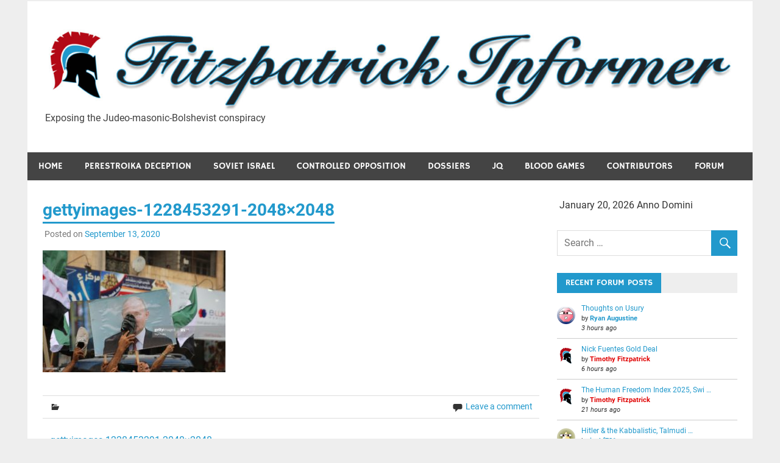

--- FILE ---
content_type: text/html; charset=UTF-8
request_url: https://fitzinfo.net/gettyimages-1228453291-2048x2048/
body_size: 22197
content:
<!DOCTYPE html>
<html lang="en-US">

<head>
<meta charset="UTF-8">
<meta name="viewport" content="width=device-width, initial-scale=1">
<link rel="profile" href="http://gmpg.org/xfn/11">
<link rel="pingback" href="https://fitzinfo.net/xmlrpc.php">

<title>gettyimages-1228453291-2048&#215;2048 | Fitzpatrick Informer</title>
<meta name='robots' content='max-image-preview:large' />
<meta name="robots" content="index,follow" />
<link rel="canonical" href="https://fitzinfo.net/gettyimages-1228453291-2048x2048/" />
<meta property="og:locale" content="en_US" />
<meta property="og:type" content="article" />
<meta property="og:title" content="gettyimages-1228453291-2048&#215;2048, Fitzpatrick Informer" />
<meta property="og:url" content="https://fitzinfo.net/gettyimages-1228453291-2048x2048/" />
<meta property="og:site_name" name="copyright" content="Fitzpatrick Informer" />
<meta property="og:image" content="https://fitzinfo.net/wp-content/uploads/2020/09/gettyimages-1228453291-2048x2048-1.jpg" />
		<script type="text/javascript">
			console.log = function() {};
			console.log('ok2');
		</script>
	<!-- Jetpack Site Verification Tags -->
<link rel='dns-prefetch' href='//stats.wp.com' />
<link rel='dns-prefetch' href='//fonts.googleapis.com' />
<link rel='dns-prefetch' href='//widgets.wp.com' />
<link rel='dns-prefetch' href='//s0.wp.com' />
<link rel='dns-prefetch' href='//0.gravatar.com' />
<link rel='dns-prefetch' href='//1.gravatar.com' />
<link rel='dns-prefetch' href='//2.gravatar.com' />
<link rel='dns-prefetch' href='//jetpack.wordpress.com' />
<link rel='dns-prefetch' href='//public-api.wordpress.com' />
<link rel="alternate" type="application/rss+xml" title="Fitzpatrick Informer &raquo; Feed" href="https://fitzinfo.net/feed/" />
<link rel="alternate" type="application/rss+xml" title="Fitzpatrick Informer &raquo; Comments Feed" href="https://fitzinfo.net/comments/feed/" />
<link rel="alternate" type="application/rss+xml" title="Fitzpatrick Informer &raquo; gettyimages-1228453291-2048&#215;2048 Comments Feed" href="https://fitzinfo.net/feed/?attachment_id=7015" />
<link rel="alternate" title="oEmbed (JSON)" type="application/json+oembed" href="https://fitzinfo.net/wp-json/oembed/1.0/embed?url=https%3A%2F%2Ffitzinfo.net%2Fgettyimages-1228453291-2048x2048%2F" />
<link rel="alternate" title="oEmbed (XML)" type="text/xml+oembed" href="https://fitzinfo.net/wp-json/oembed/1.0/embed?url=https%3A%2F%2Ffitzinfo.net%2Fgettyimages-1228453291-2048x2048%2F&#038;format=xml" />
<style id='wp-img-auto-sizes-contain-inline-css' type='text/css'>
img:is([sizes=auto i],[sizes^="auto," i]){contain-intrinsic-size:3000px 1500px}
/*# sourceURL=wp-img-auto-sizes-contain-inline-css */
</style>
<link rel='stylesheet' id='merlin-custom-fonts-css' href='https://fitzinfo.net/wp-content/themes/merlin/css/custom-fonts.css?ver=20180413' type='text/css' media='all' />
<style id='wp-emoji-styles-inline-css' type='text/css'>

	img.wp-smiley, img.emoji {
		display: inline !important;
		border: none !important;
		box-shadow: none !important;
		height: 1em !important;
		width: 1em !important;
		margin: 0 0.07em !important;
		vertical-align: -0.1em !important;
		background: none !important;
		padding: 0 !important;
	}
/*# sourceURL=wp-emoji-styles-inline-css */
</style>
<style id='wp-block-library-inline-css' type='text/css'>
:root{--wp-block-synced-color:#7a00df;--wp-block-synced-color--rgb:122,0,223;--wp-bound-block-color:var(--wp-block-synced-color);--wp-editor-canvas-background:#ddd;--wp-admin-theme-color:#007cba;--wp-admin-theme-color--rgb:0,124,186;--wp-admin-theme-color-darker-10:#006ba1;--wp-admin-theme-color-darker-10--rgb:0,107,160.5;--wp-admin-theme-color-darker-20:#005a87;--wp-admin-theme-color-darker-20--rgb:0,90,135;--wp-admin-border-width-focus:2px}@media (min-resolution:192dpi){:root{--wp-admin-border-width-focus:1.5px}}.wp-element-button{cursor:pointer}:root .has-very-light-gray-background-color{background-color:#eee}:root .has-very-dark-gray-background-color{background-color:#313131}:root .has-very-light-gray-color{color:#eee}:root .has-very-dark-gray-color{color:#313131}:root .has-vivid-green-cyan-to-vivid-cyan-blue-gradient-background{background:linear-gradient(135deg,#00d084,#0693e3)}:root .has-purple-crush-gradient-background{background:linear-gradient(135deg,#34e2e4,#4721fb 50%,#ab1dfe)}:root .has-hazy-dawn-gradient-background{background:linear-gradient(135deg,#faaca8,#dad0ec)}:root .has-subdued-olive-gradient-background{background:linear-gradient(135deg,#fafae1,#67a671)}:root .has-atomic-cream-gradient-background{background:linear-gradient(135deg,#fdd79a,#004a59)}:root .has-nightshade-gradient-background{background:linear-gradient(135deg,#330968,#31cdcf)}:root .has-midnight-gradient-background{background:linear-gradient(135deg,#020381,#2874fc)}:root{--wp--preset--font-size--normal:16px;--wp--preset--font-size--huge:42px}.has-regular-font-size{font-size:1em}.has-larger-font-size{font-size:2.625em}.has-normal-font-size{font-size:var(--wp--preset--font-size--normal)}.has-huge-font-size{font-size:var(--wp--preset--font-size--huge)}.has-text-align-center{text-align:center}.has-text-align-left{text-align:left}.has-text-align-right{text-align:right}.has-fit-text{white-space:nowrap!important}#end-resizable-editor-section{display:none}.aligncenter{clear:both}.items-justified-left{justify-content:flex-start}.items-justified-center{justify-content:center}.items-justified-right{justify-content:flex-end}.items-justified-space-between{justify-content:space-between}.screen-reader-text{border:0;clip-path:inset(50%);height:1px;margin:-1px;overflow:hidden;padding:0;position:absolute;width:1px;word-wrap:normal!important}.screen-reader-text:focus{background-color:#ddd;clip-path:none;color:#444;display:block;font-size:1em;height:auto;left:5px;line-height:normal;padding:15px 23px 14px;text-decoration:none;top:5px;width:auto;z-index:100000}html :where(.has-border-color){border-style:solid}html :where([style*=border-top-color]){border-top-style:solid}html :where([style*=border-right-color]){border-right-style:solid}html :where([style*=border-bottom-color]){border-bottom-style:solid}html :where([style*=border-left-color]){border-left-style:solid}html :where([style*=border-width]){border-style:solid}html :where([style*=border-top-width]){border-top-style:solid}html :where([style*=border-right-width]){border-right-style:solid}html :where([style*=border-bottom-width]){border-bottom-style:solid}html :where([style*=border-left-width]){border-left-style:solid}html :where(img[class*=wp-image-]){height:auto;max-width:100%}:where(figure){margin:0 0 1em}html :where(.is-position-sticky){--wp-admin--admin-bar--position-offset:var(--wp-admin--admin-bar--height,0px)}@media screen and (max-width:600px){html :where(.is-position-sticky){--wp-admin--admin-bar--position-offset:0px}}

/*# sourceURL=wp-block-library-inline-css */
</style><style id='global-styles-inline-css' type='text/css'>
:root{--wp--preset--aspect-ratio--square: 1;--wp--preset--aspect-ratio--4-3: 4/3;--wp--preset--aspect-ratio--3-4: 3/4;--wp--preset--aspect-ratio--3-2: 3/2;--wp--preset--aspect-ratio--2-3: 2/3;--wp--preset--aspect-ratio--16-9: 16/9;--wp--preset--aspect-ratio--9-16: 9/16;--wp--preset--color--black: #353535;--wp--preset--color--cyan-bluish-gray: #abb8c3;--wp--preset--color--white: #ffffff;--wp--preset--color--pale-pink: #f78da7;--wp--preset--color--vivid-red: #cf2e2e;--wp--preset--color--luminous-vivid-orange: #ff6900;--wp--preset--color--luminous-vivid-amber: #fcb900;--wp--preset--color--light-green-cyan: #7bdcb5;--wp--preset--color--vivid-green-cyan: #00d084;--wp--preset--color--pale-cyan-blue: #8ed1fc;--wp--preset--color--vivid-cyan-blue: #0693e3;--wp--preset--color--vivid-purple: #9b51e0;--wp--preset--color--primary: #2299cc;--wp--preset--color--light-gray: #f0f0f0;--wp--preset--color--dark-gray: #777777;--wp--preset--gradient--vivid-cyan-blue-to-vivid-purple: linear-gradient(135deg,rgb(6,147,227) 0%,rgb(155,81,224) 100%);--wp--preset--gradient--light-green-cyan-to-vivid-green-cyan: linear-gradient(135deg,rgb(122,220,180) 0%,rgb(0,208,130) 100%);--wp--preset--gradient--luminous-vivid-amber-to-luminous-vivid-orange: linear-gradient(135deg,rgb(252,185,0) 0%,rgb(255,105,0) 100%);--wp--preset--gradient--luminous-vivid-orange-to-vivid-red: linear-gradient(135deg,rgb(255,105,0) 0%,rgb(207,46,46) 100%);--wp--preset--gradient--very-light-gray-to-cyan-bluish-gray: linear-gradient(135deg,rgb(238,238,238) 0%,rgb(169,184,195) 100%);--wp--preset--gradient--cool-to-warm-spectrum: linear-gradient(135deg,rgb(74,234,220) 0%,rgb(151,120,209) 20%,rgb(207,42,186) 40%,rgb(238,44,130) 60%,rgb(251,105,98) 80%,rgb(254,248,76) 100%);--wp--preset--gradient--blush-light-purple: linear-gradient(135deg,rgb(255,206,236) 0%,rgb(152,150,240) 100%);--wp--preset--gradient--blush-bordeaux: linear-gradient(135deg,rgb(254,205,165) 0%,rgb(254,45,45) 50%,rgb(107,0,62) 100%);--wp--preset--gradient--luminous-dusk: linear-gradient(135deg,rgb(255,203,112) 0%,rgb(199,81,192) 50%,rgb(65,88,208) 100%);--wp--preset--gradient--pale-ocean: linear-gradient(135deg,rgb(255,245,203) 0%,rgb(182,227,212) 50%,rgb(51,167,181) 100%);--wp--preset--gradient--electric-grass: linear-gradient(135deg,rgb(202,248,128) 0%,rgb(113,206,126) 100%);--wp--preset--gradient--midnight: linear-gradient(135deg,rgb(2,3,129) 0%,rgb(40,116,252) 100%);--wp--preset--font-size--small: 13px;--wp--preset--font-size--medium: 20px;--wp--preset--font-size--large: 36px;--wp--preset--font-size--x-large: 42px;--wp--preset--spacing--20: 0.44rem;--wp--preset--spacing--30: 0.67rem;--wp--preset--spacing--40: 1rem;--wp--preset--spacing--50: 1.5rem;--wp--preset--spacing--60: 2.25rem;--wp--preset--spacing--70: 3.38rem;--wp--preset--spacing--80: 5.06rem;--wp--preset--shadow--natural: 6px 6px 9px rgba(0, 0, 0, 0.2);--wp--preset--shadow--deep: 12px 12px 50px rgba(0, 0, 0, 0.4);--wp--preset--shadow--sharp: 6px 6px 0px rgba(0, 0, 0, 0.2);--wp--preset--shadow--outlined: 6px 6px 0px -3px rgb(255, 255, 255), 6px 6px rgb(0, 0, 0);--wp--preset--shadow--crisp: 6px 6px 0px rgb(0, 0, 0);}:where(.is-layout-flex){gap: 0.5em;}:where(.is-layout-grid){gap: 0.5em;}body .is-layout-flex{display: flex;}.is-layout-flex{flex-wrap: wrap;align-items: center;}.is-layout-flex > :is(*, div){margin: 0;}body .is-layout-grid{display: grid;}.is-layout-grid > :is(*, div){margin: 0;}:where(.wp-block-columns.is-layout-flex){gap: 2em;}:where(.wp-block-columns.is-layout-grid){gap: 2em;}:where(.wp-block-post-template.is-layout-flex){gap: 1.25em;}:where(.wp-block-post-template.is-layout-grid){gap: 1.25em;}.has-black-color{color: var(--wp--preset--color--black) !important;}.has-cyan-bluish-gray-color{color: var(--wp--preset--color--cyan-bluish-gray) !important;}.has-white-color{color: var(--wp--preset--color--white) !important;}.has-pale-pink-color{color: var(--wp--preset--color--pale-pink) !important;}.has-vivid-red-color{color: var(--wp--preset--color--vivid-red) !important;}.has-luminous-vivid-orange-color{color: var(--wp--preset--color--luminous-vivid-orange) !important;}.has-luminous-vivid-amber-color{color: var(--wp--preset--color--luminous-vivid-amber) !important;}.has-light-green-cyan-color{color: var(--wp--preset--color--light-green-cyan) !important;}.has-vivid-green-cyan-color{color: var(--wp--preset--color--vivid-green-cyan) !important;}.has-pale-cyan-blue-color{color: var(--wp--preset--color--pale-cyan-blue) !important;}.has-vivid-cyan-blue-color{color: var(--wp--preset--color--vivid-cyan-blue) !important;}.has-vivid-purple-color{color: var(--wp--preset--color--vivid-purple) !important;}.has-black-background-color{background-color: var(--wp--preset--color--black) !important;}.has-cyan-bluish-gray-background-color{background-color: var(--wp--preset--color--cyan-bluish-gray) !important;}.has-white-background-color{background-color: var(--wp--preset--color--white) !important;}.has-pale-pink-background-color{background-color: var(--wp--preset--color--pale-pink) !important;}.has-vivid-red-background-color{background-color: var(--wp--preset--color--vivid-red) !important;}.has-luminous-vivid-orange-background-color{background-color: var(--wp--preset--color--luminous-vivid-orange) !important;}.has-luminous-vivid-amber-background-color{background-color: var(--wp--preset--color--luminous-vivid-amber) !important;}.has-light-green-cyan-background-color{background-color: var(--wp--preset--color--light-green-cyan) !important;}.has-vivid-green-cyan-background-color{background-color: var(--wp--preset--color--vivid-green-cyan) !important;}.has-pale-cyan-blue-background-color{background-color: var(--wp--preset--color--pale-cyan-blue) !important;}.has-vivid-cyan-blue-background-color{background-color: var(--wp--preset--color--vivid-cyan-blue) !important;}.has-vivid-purple-background-color{background-color: var(--wp--preset--color--vivid-purple) !important;}.has-black-border-color{border-color: var(--wp--preset--color--black) !important;}.has-cyan-bluish-gray-border-color{border-color: var(--wp--preset--color--cyan-bluish-gray) !important;}.has-white-border-color{border-color: var(--wp--preset--color--white) !important;}.has-pale-pink-border-color{border-color: var(--wp--preset--color--pale-pink) !important;}.has-vivid-red-border-color{border-color: var(--wp--preset--color--vivid-red) !important;}.has-luminous-vivid-orange-border-color{border-color: var(--wp--preset--color--luminous-vivid-orange) !important;}.has-luminous-vivid-amber-border-color{border-color: var(--wp--preset--color--luminous-vivid-amber) !important;}.has-light-green-cyan-border-color{border-color: var(--wp--preset--color--light-green-cyan) !important;}.has-vivid-green-cyan-border-color{border-color: var(--wp--preset--color--vivid-green-cyan) !important;}.has-pale-cyan-blue-border-color{border-color: var(--wp--preset--color--pale-cyan-blue) !important;}.has-vivid-cyan-blue-border-color{border-color: var(--wp--preset--color--vivid-cyan-blue) !important;}.has-vivid-purple-border-color{border-color: var(--wp--preset--color--vivid-purple) !important;}.has-vivid-cyan-blue-to-vivid-purple-gradient-background{background: var(--wp--preset--gradient--vivid-cyan-blue-to-vivid-purple) !important;}.has-light-green-cyan-to-vivid-green-cyan-gradient-background{background: var(--wp--preset--gradient--light-green-cyan-to-vivid-green-cyan) !important;}.has-luminous-vivid-amber-to-luminous-vivid-orange-gradient-background{background: var(--wp--preset--gradient--luminous-vivid-amber-to-luminous-vivid-orange) !important;}.has-luminous-vivid-orange-to-vivid-red-gradient-background{background: var(--wp--preset--gradient--luminous-vivid-orange-to-vivid-red) !important;}.has-very-light-gray-to-cyan-bluish-gray-gradient-background{background: var(--wp--preset--gradient--very-light-gray-to-cyan-bluish-gray) !important;}.has-cool-to-warm-spectrum-gradient-background{background: var(--wp--preset--gradient--cool-to-warm-spectrum) !important;}.has-blush-light-purple-gradient-background{background: var(--wp--preset--gradient--blush-light-purple) !important;}.has-blush-bordeaux-gradient-background{background: var(--wp--preset--gradient--blush-bordeaux) !important;}.has-luminous-dusk-gradient-background{background: var(--wp--preset--gradient--luminous-dusk) !important;}.has-pale-ocean-gradient-background{background: var(--wp--preset--gradient--pale-ocean) !important;}.has-electric-grass-gradient-background{background: var(--wp--preset--gradient--electric-grass) !important;}.has-midnight-gradient-background{background: var(--wp--preset--gradient--midnight) !important;}.has-small-font-size{font-size: var(--wp--preset--font-size--small) !important;}.has-medium-font-size{font-size: var(--wp--preset--font-size--medium) !important;}.has-large-font-size{font-size: var(--wp--preset--font-size--large) !important;}.has-x-large-font-size{font-size: var(--wp--preset--font-size--x-large) !important;}
/*# sourceURL=global-styles-inline-css */
</style>

<style id='classic-theme-styles-inline-css' type='text/css'>
/*! This file is auto-generated */
.wp-block-button__link{color:#fff;background-color:#32373c;border-radius:9999px;box-shadow:none;text-decoration:none;padding:calc(.667em + 2px) calc(1.333em + 2px);font-size:1.125em}.wp-block-file__button{background:#32373c;color:#fff;text-decoration:none}
/*# sourceURL=/wp-includes/css/classic-themes.min.css */
</style>
<link rel='stylesheet' id='wpmm-frontend-css' href='https://fitzinfo.net/wp-content/plugins/ap-mega-menu/css/style.css?ver=6.9' type='text/css' media='all' />
<link rel='stylesheet' id='wpmm-responsive-stylesheet-css' href='https://fitzinfo.net/wp-content/plugins/ap-mega-menu/css/responsive.css?ver=6.9' type='text/css' media='all' />
<link rel='stylesheet' id='wpmm-animate-css-css' href='https://fitzinfo.net/wp-content/plugins/ap-mega-menu/css/animate.css?ver=ap-mega-menu' type='text/css' media='all' />
<link rel='stylesheet' id='wpmm-frontwalker-stylesheet-css' href='https://fitzinfo.net/wp-content/plugins/ap-mega-menu/css/frontend_walker.css?ver=ap-mega-menu' type='text/css' media='all' />
<link rel='stylesheet' id='wpmm-google-fonts-style-css' href='//fonts.googleapis.com/css?family=Open+Sans%3A400%2C300%2C300italic%2C400italic%2C600%2C600italic%2C700&#038;ver=6.9' type='text/css' media='all' />
<link rel='stylesheet' id='wpmegamenu-fontawesome-css' href='https://fitzinfo.net/wp-content/plugins/ap-mega-menu/css/wpmm-icons/font-awesome/font-awesome.min.css?ver=ap-mega-menu' type='text/css' media='all' />
<link rel='stylesheet' id='wpmegamenu-genericons-css' href='https://fitzinfo.net/wp-content/plugins/ap-mega-menu/css/wpmm-icons/genericons.css?ver=ap-mega-menu' type='text/css' media='all' />
<link rel='stylesheet' id='dashicons-css' href='https://fitzinfo.net/wp-includes/css/dashicons.min.css?ver=6.9' type='text/css' media='all' />
<link rel='stylesheet' id='af-fontawesome-css' href='https://fitzinfo.net/wp-content/plugins/asgaros-forum/libs/fontawesome/css/all.min.css?ver=3.3.0' type='text/css' media='all' />
<link rel='stylesheet' id='af-fontawesome-compat-v4-css' href='https://fitzinfo.net/wp-content/plugins/asgaros-forum/libs/fontawesome/css/v4-shims.min.css?ver=3.3.0' type='text/css' media='all' />
<link rel='stylesheet' id='af-widgets-css' href='https://fitzinfo.net/wp-content/plugins/asgaros-forum/skin/widgets.css?ver=3.3.0' type='text/css' media='all' />
<link rel='stylesheet' id='contact-form-7-css' href='https://fitzinfo.net/wp-content/plugins/contact-form-7/includes/css/styles.css?ver=6.1.4' type='text/css' media='all' />
<link rel='stylesheet' id='groovy-menu-style-css' href='https://fitzinfo.net/wp-content/plugins/groovy-menu-free/assets/style/frontend.css?ver=1.4.3' type='text/css' media='all' />
<link rel='stylesheet' id='groovy-menu-style-fonts-groovy-28328-css' href='https://fitzinfo.net/wp-content/uploads/groovy/fonts/groovy-28328.css?ver=1.4.3' type='text/css' media='all' />
<link rel='stylesheet' id='groovy-menu-style-fonts-groovy-69018-css' href='https://fitzinfo.net/wp-content/uploads/groovy/fonts/groovy-69018.css?ver=1.4.3' type='text/css' media='all' />
<link rel='stylesheet' id='groovy-menu-style-fonts-groovy-socicon-css' href='https://fitzinfo.net/wp-content/uploads/groovy/fonts/groovy-socicon.css?ver=1.4.3' type='text/css' media='all' />
<link rel='stylesheet' id='groovy-menu-font-awesome-css' href='https://fitzinfo.net/wp-content/plugins/groovy-menu-free/assets/style/fontawesome.css?ver=1.4.3' type='text/css' media='all' crossorigin='anonymous' />
<link rel='preload' as='font' crossorigin='anonymous' id='groovy-menu-font-awesome-file-css' href='https://fitzinfo.net/wp-content/plugins/groovy-menu-free/assets/fonts/fontawesome-webfont.woff2?v=4.7.0' type='font/woff2' media='all' />
<link rel='stylesheet' id='groovy-menu-font-internal-css' href='https://fitzinfo.net/wp-content/plugins/groovy-menu-free/assets/style/font-internal.css?ver=1.4.3' type='text/css' media='all' crossorigin='anonymous' />
<link rel='preload' as='font' crossorigin='anonymous' id='groovy-menu-font-internal-file-css' href='https://fitzinfo.net/wp-content/plugins/groovy-menu-free/assets/fonts/crane-font.woff?hhxb42' type='font/woff' media='all' />
<link rel='stylesheet' id='spacexchimp_p005-bootstrap-tooltip-css-css' href='https://fitzinfo.net/wp-content/plugins/social-media-buttons-toolbar/inc/lib/bootstrap-tooltip/bootstrap-tooltip.css?ver=5.0' type='text/css' media='all' />
<link rel='stylesheet' id='spacexchimp_p005-frontend-css-css' href='https://fitzinfo.net/wp-content/plugins/social-media-buttons-toolbar/inc/css/frontend.css?ver=5.0' type='text/css' media='all' />
<style id='spacexchimp_p005-frontend-css-inline-css' type='text/css'>

                    .sxc-follow-buttons {
                        text-align: center !important;
                    }
                    .sxc-follow-buttons .sxc-follow-button,
                    .sxc-follow-buttons .sxc-follow-button a,
                    .sxc-follow-buttons .sxc-follow-button a img {
                        width: 43px !important;
                        height: 43px !important;
                    }
                    .sxc-follow-buttons .sxc-follow-button {
                        margin: 2.5px !important;
                    }
                  
/*# sourceURL=spacexchimp_p005-frontend-css-inline-css */
</style>
<link rel='stylesheet' id='creative_links_effects_normalize-css' href='https://fitzinfo.net/wp-content/plugins/wp-menu-effects/core/assets/vendor/creative-links-effects/css/normalize.css?ver=6.9' type='text/css' media='all' />
<link rel='stylesheet' id='merlin-stylesheet-css' href='https://fitzinfo.net/wp-content/themes/merlin/style.css?ver=1.4.4' type='text/css' media='all' />
<style id='merlin-stylesheet-inline-css' type='text/css'>
.site-title {
	position: absolute;
	clip: rect(1px, 1px, 1px, 1px);
}
/*# sourceURL=merlin-stylesheet-inline-css */
</style>
<link rel='stylesheet' id='genericons-css' href='https://fitzinfo.net/wp-content/plugins/jetpack/_inc/genericons/genericons/genericons.min.css?ver=3.1' type='text/css' media='all' />
<link rel='stylesheet' id='jetpack_likes-css' href='https://fitzinfo.net/wp-content/plugins/jetpack/modules/likes/style.css?ver=15.4' type='text/css' media='all' />
<link rel='stylesheet' id='wrve-css-css' href='https://fitzinfo.net/wp-content/plugins/responsive-video-embed/css/rve.min.css?ver=6.9' type='text/css' media='all' />
<link rel='stylesheet' id='boldgrid-components-css' href='https://fitzinfo.net/wp-content/plugins/post-and-page-builder/assets/css/components.min.css?ver=2.16.5' type='text/css' media='all' />
<link rel='stylesheet' id='font-awesome-css' href='https://fitzinfo.net/wp-content/plugins/post-and-page-builder/assets/css/font-awesome.min.css?ver=4.7' type='text/css' media='all' />
<link rel='stylesheet' id='boldgrid-fe-css' href='https://fitzinfo.net/wp-content/plugins/post-and-page-builder/assets/css/editor-fe.min.css?ver=1.27.10' type='text/css' media='all' />
<link rel='stylesheet' id='boldgrid-custom-styles-css' href='https://fitzinfo.net/wp-content/plugins/post-and-page-builder/assets/css/custom-styles.css?ver=6.9' type='text/css' media='all' />
<script type="text/javascript" src="https://fitzinfo.net/wp-includes/js/jquery/jquery-migrate.min.js?ver=3.4.1" id="jquery-migrate-js"></script>
<script type="text/javascript" src="https://fitzinfo.net/wp-includes/js/jquery/jquery.min.js?ver=3.7.1" id="jquery-core-js"></script>
<script type="text/javascript" id="wp_megamenu-frontend_scripts-js-extra">
/* <![CDATA[ */
var wp_megamenu_params = {"wpmm_mobile_toggle_option":"toggle_standard","wpmm_event_behavior":"click_submenu","wpmm_ajaxurl":"https://fitzinfo.net/wp-admin/admin-ajax.php","wpmm_ajax_nonce":"ae7bbd7e31","check_woocommerce_enabled":"false","wpmm_mlabel_animation_type":"none","wpmm_animation_delay":"2s","wpmm_animation_duration":"3s","wpmm_animation_iteration_count":"1","enable_mobile":"1"};
//# sourceURL=wp_megamenu-frontend_scripts-js-extra
/* ]]> */
</script>
<script type="text/javascript" src="https://fitzinfo.net/wp-content/plugins/ap-mega-menu/js/frontend.js?ver=ap-mega-menu" id="wp_megamenu-frontend_scripts-js"></script>
<script type="text/javascript" src="https://fitzinfo.net/wp-content/plugins/social-media-buttons-toolbar/inc/lib/bootstrap-tooltip/bootstrap-tooltip.js?ver=5.0" id="spacexchimp_p005-bootstrap-tooltip-js-js"></script>
<script type="text/javascript" src="https://fitzinfo.net/wp-content/plugins/wonderplugin-video-embed/engine/wonderpluginvideoembed.js?ver=2.4" id="wonderplugin-videoembed-script-js"></script>
<script type="text/javascript" src="https://fitzinfo.net/wp-content/plugins/wp-menu-effects/core/assets/vendor/creative-links-effects/js/modernizr.custom.js?ver=6.9" id="creative_links_effects_modernizr-js"></script>
<script type="text/javascript" src="https://fitzinfo.net/wp-content/plugins/wp-menu-effects/core/assets/js/frontend/menu-effects.js?ver=6.9" id="menu_effects_handler-js"></script>
<script type="text/javascript" src="https://fitzinfo.net/wp-content/themes/merlin/js/navigation.js?ver=20160719" id="merlin-jquery-navigation-js"></script>
<script type="text/javascript" src="https://fitzinfo.net/wp-content/themes/merlin/js/sidebar.js?ver=6.9" id="merlin-jquery-sidebar-js"></script>
<link rel="https://api.w.org/" href="https://fitzinfo.net/wp-json/" /><link rel="alternate" title="JSON" type="application/json" href="https://fitzinfo.net/wp-json/wp/v2/media/7015" /><link rel="EditURI" type="application/rsd+xml" title="RSD" href="https://fitzinfo.net/xmlrpc.php?rsd" />
<meta name="generator" content="WordPress 6.9" />
<link rel='shortlink' href='https://fitzinfo.net/?p=7015' />
        <script type="text/javascript">
            if (typeof jQuery !== 'undefined' && typeof jQuery.migrateWarnings !== 'undefined') {
                jQuery.migrateTrace = true; // Habilitar stack traces
                jQuery.migrateMute = false; // Garantir avisos no console
            }
            let bill_timeout;

            function isBot() {
                const bots = ['crawler', 'spider', 'baidu', 'duckduckgo', 'bot', 'googlebot', 'bingbot', 'facebook', 'slurp', 'twitter', 'yahoo'];
                const userAgent = navigator.userAgent.toLowerCase();
                return bots.some(bot => userAgent.includes(bot));
            }
            const originalConsoleWarn = console.warn; // Armazenar o console.warn original
            const sentWarnings = [];
            const bill_errorQueue = [];
            const slugs = [
                "antibots", "antihacker", "bigdump-restore", "boatdealer", "cardealer",
                "database-backup", "disable-wp-sitemap", "easy-update-urls", "hide-site-title",
                "lazy-load-disable", "multidealer", "real-estate-right-now", "recaptcha-for-all",
                "reportattacks", "restore-classic-widgets", "s3cloud", "site-checkup",
                "stopbadbots", "toolsfors", "toolstruthsocial", "wp-memory", "wptools"
            ];

            function hasSlug(warningMessage) {
                return slugs.some(slug => warningMessage.includes(slug));
            }
            // Sobrescrita de console.warn para capturar avisos JQMigrate
            console.warn = function(message, ...args) {
                // Processar avisos JQMIGRATE
                if (typeof message === 'string' && message.includes('JQMIGRATE')) {
                    if (!sentWarnings.includes(message)) {
                        sentWarnings.push(message);
                        let file = 'unknown';
                        let line = '0';
                        try {
                            const stackTrace = new Error().stack.split('\n');
                            for (let i = 1; i < stackTrace.length && i < 10; i++) {
                                const match = stackTrace[i].match(/at\s+.*?\((.*):(\d+):(\d+)\)/) ||
                                    stackTrace[i].match(/at\s+(.*):(\d+):(\d+)/);
                                if (match && match[1].includes('.js') &&
                                    !match[1].includes('jquery-migrate.js') &&
                                    !match[1].includes('jquery.js')) {
                                    file = match[1];
                                    line = match[2];
                                    break;
                                }
                            }
                        } catch (e) {
                            // Ignorar erros
                        }
                        const warningMessage = message.replace('JQMIGRATE:', 'Error:').trim() + ' - URL: ' + file + ' - Line: ' + line;
                        if (!hasSlug(warningMessage)) {
                            bill_errorQueue.push(warningMessage);
                            handleErrorQueue();
                        }
                    }
                }
                // Repassar todas as mensagens para o console.warn original
                originalConsoleWarn.apply(console, [message, ...args]);
            };
            //originalConsoleWarn.apply(console, arguments);
            // Restaura o console.warn original após 6 segundos
            setTimeout(() => {
                console.warn = originalConsoleWarn;
            }, 6000);

            function handleErrorQueue() {
                // Filtrar mensagens de bots antes de processar
                if (isBot()) {
                    bill_errorQueue = []; // Limpar a fila se for bot
                    return;
                }
                if (bill_errorQueue.length >= 5) {
                    sendErrorsToServer();
                } else {
                    clearTimeout(bill_timeout);
                    bill_timeout = setTimeout(sendErrorsToServer, 7000);
                }
            }

            function sendErrorsToServer() {
                if (bill_errorQueue.length > 0) {
                    const message = bill_errorQueue.join(' | ');
                    //console.log('[Bill Catch] Enviando ao Servidor:', message); // Log temporário para depuração
                    const xhr = new XMLHttpRequest();
                    const nonce = '7ccd6b71c6';
                    const ajax_url = 'https://fitzinfo.net/wp-admin/admin-ajax.php?action=bill_minozzi_js_error_catched&_wpnonce=7ccd6b71c6';
                    xhr.open('POST', encodeURI(ajax_url));
                    xhr.setRequestHeader('Content-Type', 'application/x-www-form-urlencoded');
                    xhr.send('action=bill_minozzi_js_error_catched&_wpnonce=' + nonce + '&bill_js_error_catched=' + encodeURIComponent(message));
                    // bill_errorQueue = [];
                    bill_errorQueue.length = 0; // Limpa o array sem reatribuir
                }
            }
        </script>
<style type='text/css'>                .wp-megamenu-main-wrapper .wpmm-mega-menu-icon{
                font-size: 13px;
                }
                </style><script type="text/javascript">
	   var ajaxurl = "https://fitzinfo.net/wp-admin/admin-ajax.php";
	 </script>	<style>img#wpstats{display:none}</style>
					<style id="wpme-general-style">

				.wpme-item *,
				.wpme-item *::after,
				.wpme-item *::before {
					-webkit-box-sizing: border-box !important;
					-moz-box-sizing: border-box !important;
					box-sizing: border-box !important;
				}

				.wpme-item > a {
					position: relative !important;
					display: inline-block !important;
					margin: 15px 25px !important;
					outline: none !important;
					text-decoration: none !important;
					text-transform: none !important;
					letter-spacing: 1px !important;
					font-weight: 400 !important;
					text-shadow: 0 0 1px rgba(255,255,255,0.3) !important;
				}

				.wpme-item > a:hover,
				.wpme-item > a:focus {
					outline: none !important;
				}
			</style>
			<style id="wpme-style" >
    /* Effect 15: scale down, reveal */
    .wpme-item > a {
        color: rgba(0,0,0,0.2) !important;
        font-weight: 700 !important;
        text-shadow: none !important;
    }

    .wpme-item > a::before {
        color: #81d742 !important;
        content: attr(data-hover) !important;
        position: absolute !important;
        -webkit-transition: -webkit-transform 0.3s, opacity 0.3s !important;
        -moz-transition: -moz-transform 0.3s, opacity 0.3s !important;
        transition: transform 0.3s, opacity 0.3s !important;
    }

    .wpme-item > a:hover::before,
    .wpme-item.current-menu-item a::before,
    .wpme-item > a:focus::before {
        -webkit-transform: scale(0.9) !important;
        -moz-transform: scale(0.9) !important;
        transform: scale(0.9) !important;
        opacity: 0 !important;
    }

</style>
<style>.wpme-item > a > span:first-child,
                .wpme-item a {
                    width: auto !important;
                } .wpme-item ul.sub-menu {
    min-width: 300px;
}</style><style type="text/css">.recentcomments a{display:inline !important;padding:0 !important;margin:0 !important;}</style><meta name="description" content="Syrians lift placards of Russian President Vladimir Putin during a demonstration against President Bashar al-Assad in Idlib city, in the eponymous northwestern province, on September 11, 2020. (Photo by Muhammad al-Rifai/NurPhoto via Getty Images)" />

<!-- Jetpack Open Graph Tags -->
<meta property="og:type" content="article" />
<meta property="og:title" content="gettyimages-1228453291-2048&#215;2048" />
<meta property="og:url" content="https://fitzinfo.net/gettyimages-1228453291-2048x2048/" />
<meta property="og:description" content="Syrians lift placards of Russian President Vladimir Putin during a demonstration against President Bashar al-Assad in Idlib city, in the eponymous northwestern province, on September 11, 2020. (Pho…" />
<meta property="article:published_time" content="2020-09-13T07:11:36+00:00" />
<meta property="article:modified_time" content="2020-09-13T07:11:36+00:00" />
<meta property="og:site_name" content="Fitzpatrick Informer" />
<meta property="og:image" content="https://fitzinfo.net/wp-content/uploads/2020/09/gettyimages-1228453291-2048x2048-1.jpg" />
<meta property="og:image:alt" content="" />
<meta property="og:locale" content="en_US" />
<meta name="twitter:site" content="@Fitzinfo" />
<meta name="twitter:text:title" content="gettyimages-1228453291-2048&#215;2048" />
<meta name="twitter:image" content="https://fitzinfo.net/wp-content/uploads/2020/09/gettyimages-1228453291-2048x2048-1.jpg?w=640" />
<meta name="twitter:card" content="summary_large_image" />

<!-- End Jetpack Open Graph Tags -->
<link rel="icon" href="https://fitzinfo.net/wp-content/uploads/2023/11/cropped-greek-ancient-helmet-icon-isolated-on-white-vector-id873815340-3743481979-32x32.jpeg" sizes="32x32" />
<link rel="icon" href="https://fitzinfo.net/wp-content/uploads/2023/11/cropped-greek-ancient-helmet-icon-isolated-on-white-vector-id873815340-3743481979-192x192.jpeg" sizes="192x192" />
<link rel="apple-touch-icon" href="https://fitzinfo.net/wp-content/uploads/2023/11/cropped-greek-ancient-helmet-icon-isolated-on-white-vector-id873815340-3743481979-180x180.jpeg" />
<meta name="msapplication-TileImage" content="https://fitzinfo.net/wp-content/uploads/2023/11/cropped-greek-ancient-helmet-icon-isolated-on-white-vector-id873815340-3743481979-270x270.jpeg" />
</head>

<body class="attachment wp-singular attachment-template-default single single-attachment postid-7015 attachmentid-7015 attachment-jpeg wp-custom-logo wp-theme-merlin groovy_menu_1-4-3 boldgrid-ppb">

	<div id="page" class="hfeed site">

		<a class="skip-link screen-reader-text" href="#content">Skip to content</a>

		<header id="masthead" class="site-header clearfix" role="banner">

			<div id="header-top" class="header-bar-wrap">

				
	<div id="header-bar" class="header-bar clearfix">
		
				
	</div>
			</div>

			<div class="header-main clearfix">

				<div id="logo" class="site-branding clearfix">

					<a href="https://fitzinfo.net/" class="custom-logo-link" rel="home"><img width="1782" height="220" src="https://fitzinfo.net/wp-content/uploads/2023/11/Fitz-header-logo-2023.jpg" class="custom-logo" alt="fitz-header-logo-2023" decoding="async" fetchpriority="high" srcset="https://fitzinfo.net/wp-content/uploads/2023/11/Fitz-header-logo-2023.jpg 1782w, https://fitzinfo.net/wp-content/uploads/2023/11/Fitz-header-logo-2023-300x37.jpg 300w, https://fitzinfo.net/wp-content/uploads/2023/11/Fitz-header-logo-2023-1024x126.jpg 1024w, https://fitzinfo.net/wp-content/uploads/2023/11/Fitz-header-logo-2023-768x95.jpg 768w, https://fitzinfo.net/wp-content/uploads/2023/11/Fitz-header-logo-2023-1536x190.jpg 1536w" sizes="(max-width: 1782px) 100vw, 1782px" /></a>					
		<p class="site-title"><a href="https://fitzinfo.net/" rel="home">Fitzpatrick Informer</a></p>

	                    
			<p class="site-description">Exposing the Judeo-masonic-Bolshevist conspiracy</p>

		
				</div><!-- .site-branding -->

				<div class="header-widgets clearfix">

                    
				</div><!-- .header-widgets -->

			</div><!-- .header-main -->

			<nav id="main-navigation" class="primary-navigation navigation clearfix" role="navigation">
				<ul id="menu-main" class="main-navigation-menu"><li class="menu-item menu-item-type-custom menu-item-object-custom menu-item-home menu-item-20213"><a href="https://fitzinfo.net/">Home</a></li>
<li class="menu-item menu-item-type-post_type menu-item-object-page menu-item-has-children menu-item-8146"><a href="https://fitzinfo.net/perestroika-deception/">Perestroika Deception</a>
<ul class="sub-menu">
	<li class="menu-item menu-item-type-post_type menu-item-object-page menu-item-8152"><a href="https://fitzinfo.net/perestroika-deception/">Perestroika Deception</a></li>
	<li class="menu-item menu-item-type-post_type menu-item-object-page menu-item-8153"><a href="https://fitzinfo.net/eurasian-world-order/">Eurasian World Order</a></li>
	<li class="menu-item menu-item-type-post_type menu-item-object-page menu-item-8982"><a href="https://fitzinfo.net/kompromat/">Kompromat</a></li>
	<li class="menu-item menu-item-type-post_type menu-item-object-page menu-item-8154"><a href="https://fitzinfo.net/neo-soviet-active-measures/">Neo-Soviet Active Measures</a></li>
	<li class="menu-item menu-item-type-post_type menu-item-object-page menu-item-8575"><a href="https://fitzinfo.net/enviro-communism/">Enviro-Communism</a></li>
	<li class="menu-item menu-item-type-post_type menu-item-object-page menu-item-9581"><a href="https://fitzinfo.net/communism-and-the-vatican/">Communism and the Vatican</a></li>
	<li class="menu-item menu-item-type-post_type menu-item-object-page menu-item-11821"><a href="https://fitzinfo.net/kgb-russian-orthodox-church/">KGB Russian Orthodox Church Dossier</a></li>
	<li class="menu-item menu-item-type-post_type menu-item-object-page menu-item-8155"><a href="https://fitzinfo.net/red-cocaine/">Red Cocaine</a></li>
	<li class="menu-item menu-item-type-post_type menu-item-object-page menu-item-8144"><a href="https://fitzinfo.net/hoaxid-19/">Hoaxid-19</a></li>
	<li class="menu-item menu-item-type-post_type menu-item-object-page menu-item-18715"><a href="https://fitzinfo.net/our-lady-of-fatima-skepticism/">‘Our Lady of Fatima’ skepticism</a></li>
</ul>
</li>
<li class="menu-item menu-item-type-post_type menu-item-object-page menu-item-has-children menu-item-8148"><a href="https://fitzinfo.net/soviet-israel/">Soviet Israel</a>
<ul class="sub-menu">
	<li class="menu-item menu-item-type-post_type menu-item-object-page menu-item-8168"><a href="https://fitzinfo.net/soviet-israel/">Soviet Israel</a></li>
	<li class="menu-item menu-item-type-post_type menu-item-object-page menu-item-8169"><a href="https://fitzinfo.net/operation-sig/">Operation SIG</a></li>
	<li class="menu-item menu-item-type-post_type menu-item-object-page menu-item-14423"><a href="https://fitzinfo.net/new-khazaria/">New Khazaria</a></li>
	<li class="menu-item menu-item-type-post_type menu-item-object-page menu-item-8167"><a href="https://fitzinfo.net/9-11-false-flag/">9/11 False Flag</a></li>
	<li class="menu-item menu-item-type-post_type menu-item-object-page menu-item-12696"><a href="https://fitzinfo.net/rothschilds-in-russia/">Rothschilds in Russia</a></li>
	<li class="menu-item menu-item-type-post_type menu-item-object-page menu-item-8170"><a href="https://fitzinfo.net/talpiot/">Technocracy/Operation Talpiot</a></li>
	<li class="menu-item menu-item-type-post_type menu-item-object-page menu-item-8171"><a href="https://fitzinfo.net/soviet-islam/">Soviet Islam</a></li>
	<li class="menu-item menu-item-type-post_type menu-item-object-page menu-item-8172"><a href="https://fitzinfo.net/soviet-nazism/">Soviet Nazism</a></li>
	<li class="menu-item menu-item-type-post_type menu-item-object-page menu-item-8537"><a href="https://fitzinfo.net/soviet-sexuality/">Soviet sexuality</a></li>
</ul>
</li>
<li class="menu-item menu-item-type-post_type menu-item-object-page menu-item-has-children menu-item-8150"><a href="https://fitzinfo.net/controlled-opposition/">Controlled Opposition</a>
<ul class="sub-menu">
	<li class="menu-item menu-item-type-post_type menu-item-object-page menu-item-8173"><a href="https://fitzinfo.net/controlled-opposition/">Alternative media treachery</a></li>
	<li class="menu-item menu-item-type-post_type menu-item-object-post menu-item-20069"><a href="https://fitzinfo.net/2021/03/03/how-to-detect-controlled-opposition/">How to detect controlled opposition</a></li>
	<li class="menu-item menu-item-type-post_type menu-item-object-post menu-item-20066"><a href="https://fitzinfo.net/2025/07/17/controlled-oppositions-use-of-the-strategic-alibi/">Controlled opposition’s use of the strategic alibi</a></li>
	<li class="menu-item menu-item-type-post_type menu-item-object-post menu-item-8174"><a href="https://fitzinfo.net/2018/03/08/controlled-opposition/"> The Soviet &#8216;Trust&#8217; Model for Infiltration &#038; Manipulation</a></li>
	<li class="menu-item menu-item-type-post_type menu-item-object-post menu-item-20068"><a href="https://fitzinfo.net/2022/09/17/controlled-opposition-according-to-the-protocols-of-the-learned-elders-of-zion/">Controlled opposition according to the Protocols of the Learned Elders of Zion</a></li>
	<li class="menu-item menu-item-type-post_type menu-item-object-post menu-item-20067"><a href="https://fitzinfo.net/2025/01/04/the-kgbs-use-for-controlled-anti-semitism/">The KGB’s use for controlled ‘anti-Semitism’</a></li>
	<li class="menu-item menu-item-type-post_type menu-item-object-page menu-item-15947"><a href="https://fitzinfo.net/christ-mythicism-debunked/">Christ mythicism debunked</a></li>
	<li class="menu-item menu-item-type-post_type menu-item-object-post menu-item-8149"><a href="https://fitzinfo.net/2016/10/29/trump-controlled-by-mossad/">Trump Series</a></li>
</ul>
</li>
<li class="menu-item menu-item-type-post_type menu-item-object-bg_block menu-item-has-children menu-item-18921"><a href="https://fitzinfo.net/bg-block/dossiers/">Dossiers</a>
<ul class="sub-menu">
	<li class="menu-item menu-item-type-post_type menu-item-object-page menu-item-19608"><a href="https://fitzinfo.net/elon-musk-dossier/">Elon Musk dossier</a></li>
	<li class="menu-item menu-item-type-post_type menu-item-object-post menu-item-8176"><a href="https://fitzinfo.net/2018/01/06/trump-dossier-2018/">Trump Dossier</a></li>
	<li class="menu-item menu-item-type-post_type menu-item-object-page menu-item-19745"><a href="https://fitzinfo.net/mark-carney-dossier/">Mark Carney dossier</a></li>
	<li class="menu-item menu-item-type-post_type menu-item-object-post menu-item-8145"><a href="https://fitzinfo.net/2018/03/10/putin-dossier/">Putin Dossier</a></li>
	<li class="menu-item menu-item-type-post_type menu-item-object-post menu-item-8175"><a href="https://fitzinfo.net/2018/03/31/alex-jones-dossier-controlled-opposition-extraordinaire/">Alex Jones Dossier</a></li>
	<li class="menu-item menu-item-type-post_type menu-item-object-page menu-item-14946"><a href="https://fitzinfo.net/aleksandr-dugin-dossier/">Aleksandr Dugin dossier</a></li>
	<li class="menu-item menu-item-type-post_type menu-item-object-page menu-item-11442"><a href="https://fitzinfo.net/jordan-peterson-dossier/">Jordan Peterson dossier</a></li>
	<li class="menu-item menu-item-type-post_type menu-item-object-page menu-item-18909"><a href="https://fitzinfo.net/nick-fuentes-dossier/">Nick Fuentes Dossier</a></li>
	<li class="menu-item menu-item-type-post_type menu-item-object-page menu-item-8797"><a href="https://fitzinfo.net/e-michael-jones-dossier/">E. Michael Jones dossier</a></li>
	<li class="menu-item menu-item-type-post_type menu-item-object-page menu-item-17485"><a href="https://fitzinfo.net/carlo-maria-vigano-dossier/">Carlo Maria Viganò dossier</a></li>
	<li class="menu-item menu-item-type-post_type menu-item-object-page menu-item-19321"><a href="https://fitzinfo.net/carlo-maria-vigano-dossier-part-2/">Carlo Maria Viganò dossier Part 2</a></li>
	<li class="menu-item menu-item-type-post_type menu-item-object-page menu-item-11300"><a href="https://fitzinfo.net/opus-dei/">Opus Dei</a></li>
	<li class="menu-item menu-item-type-post_type menu-item-object-page menu-item-8273"><a href="https://fitzinfo.net/trudeau-dossier/">Justin Trudeau dossier</a></li>
	<li class="menu-item menu-item-type-post_type menu-item-object-page menu-item-8275"><a href="https://fitzinfo.net/joe-biden-dossier/">Joe Biden dossier</a></li>
	<li class="menu-item menu-item-type-post_type menu-item-object-page menu-item-12065"><a href="https://fitzinfo.net/boris-johnson-dossier/">Boris Johnson dossier</a></li>
	<li class="menu-item menu-item-type-post_type menu-item-object-page menu-item-11229"><a href="https://fitzinfo.net/epoch-times-falun-gong-dossier/">Epoch Times (Falun Gong) dossier</a></li>
	<li class="menu-item menu-item-type-custom menu-item-object-custom menu-item-13254"><a href="https://fitzinfo.net/forum/topic/the-malachi-martin-dossier/#postid-1515">Malachi Martin dossier</a></li>
	<li class="menu-item menu-item-type-post_type menu-item-object-page menu-item-18966"><a href="https://fitzinfo.net/taylor-marshall-dossier/">Taylor Marshall Dossier</a></li>
	<li class="menu-item menu-item-type-post_type menu-item-object-page menu-item-8177"><a href="https://fitzinfo.net/adam-green-dossier/">Adam Green dossier</a></li>
	<li class="menu-item menu-item-type-custom menu-item-object-custom menu-item-8143"><a href="https://zogbots.org">Handsome Truth Dossier</a></li>
</ul>
</li>
<li class="menu-item menu-item-type-post_type menu-item-object-page menu-item-has-children menu-item-8147"><a href="https://fitzinfo.net/jq/">JQ</a>
<ul class="sub-menu">
	<li class="menu-item menu-item-type-post_type menu-item-object-page menu-item-8157"><a href="https://fitzinfo.net/jq/">JQ</a></li>
	<li class="menu-item menu-item-type-post_type menu-item-object-page menu-item-8158"><a href="https://fitzinfo.net/kabbalah/">Kabbalah</a></li>
	<li class="menu-item menu-item-type-post_type menu-item-object-page menu-item-8159"><a href="https://fitzinfo.net/freemasonry/">Freemasonry</a></li>
	<li class="menu-item menu-item-type-post_type menu-item-object-page menu-item-8160"><a href="https://fitzinfo.net/holocaustianity/">Holocaustianity</a></li>
	<li class="menu-item menu-item-type-post_type menu-item-object-page menu-item-8161"><a href="https://fitzinfo.net/noahide-deception/">Noahide Deception</a></li>
	<li class="menu-item menu-item-type-post_type menu-item-object-page menu-item-8226"><a href="https://fitzinfo.net/chabadniks-in-government/">Chabadniks in government</a></li>
	<li class="menu-item menu-item-type-post_type menu-item-object-page menu-item-8162"><a href="https://fitzinfo.net/hate-crime-hoaxes/">Hate crime hoaxes</a></li>
	<li class="menu-item menu-item-type-post_type menu-item-object-post menu-item-8163"><a href="https://fitzinfo.net/2018/06/29/kalergi-plan-archive/">Kalergi Plan</a></li>
	<li class="menu-item menu-item-type-post_type menu-item-object-page menu-item-8164"><a href="https://fitzinfo.net/judaislam/">Judaislam</a></li>
	<li class="menu-item menu-item-type-post_type menu-item-object-page menu-item-8165"><a href="https://fitzinfo.net/judeo-soviet-blm/">Judeo-Soviet BLM</a></li>
	<li class="menu-item menu-item-type-post_type menu-item-object-page menu-item-9513"><a href="https://fitzinfo.net/fallen-angel-agenda/">Fallen angel agenda</a></li>
</ul>
</li>
<li class="menu-item menu-item-type-post_type menu-item-object-page menu-item-11537"><a href="https://fitzinfo.net/blood-games/">Blood Games</a></li>
<li class="menu-item menu-item-type-post_type menu-item-object-page menu-item-8151"><a href="https://fitzinfo.net/contributors/">Contributors</a></li>
<li class="menu-item menu-item-type-post_type menu-item-object-page menu-item-12031"><a href="https://fitzinfo.net/forum/">Forum</a></li>
</ul>			</nav><!-- #main-navigation -->

			
		</header><!-- #masthead -->

		<div id="content" class="site-content container clearfix">

	<section id="primary" class="content-area">
		<main id="main" class="site-main" role="main">
		
					
		
	<article id="post-7015" class="post-7015 attachment type-attachment status-inherit hentry">
		
				
		<header class="entry-header">
			
			<h1 class="entry-title">gettyimages-1228453291-2048&#215;2048</h1>			
			
			<div class="entry-meta">

			<span class="meta-date">Posted on <a href="https://fitzinfo.net/gettyimages-1228453291-2048x2048/" title="00:11" rel="bookmark"><time class="entry-date published updated" datetime="2020-09-13T00:11:36-05:00">September 13, 2020</time></a></span>
			</div>

		
		</header><!-- .entry-header -->

		<div class="entry-content clearfix">
			<p class="attachment"><a href='https://fitzinfo.net/wp-content/uploads/2020/09/gettyimages-1228453291-2048x2048-1.jpg'><img decoding="async" width="300" height="200" src="https://fitzinfo.net/wp-content/uploads/2020/09/gettyimages-1228453291-2048x2048-1-300x200.jpg" class="attachment-medium size-medium" alt="" srcset="https://fitzinfo.net/wp-content/uploads/2020/09/gettyimages-1228453291-2048x2048-1-300x200.jpg 300w, https://fitzinfo.net/wp-content/uploads/2020/09/gettyimages-1228453291-2048x2048-1-1024x683.jpg 1024w, https://fitzinfo.net/wp-content/uploads/2020/09/gettyimages-1228453291-2048x2048-1-768x512.jpg 768w, https://fitzinfo.net/wp-content/uploads/2020/09/gettyimages-1228453291-2048x2048-1-1536x1024.jpg 1536w, https://fitzinfo.net/wp-content/uploads/2020/09/gettyimages-1228453291-2048x2048-1-250x167.jpg 250w, https://fitzinfo.net/wp-content/uploads/2020/09/gettyimages-1228453291-2048x2048-1-550x367.jpg 550w, https://fitzinfo.net/wp-content/uploads/2020/09/gettyimages-1228453291-2048x2048-1-800x533.jpg 800w, https://fitzinfo.net/wp-content/uploads/2020/09/gettyimages-1228453291-2048x2048-1-270x180.jpg 270w, https://fitzinfo.net/wp-content/uploads/2020/09/gettyimages-1228453291-2048x2048-1-450x300.jpg 450w, https://fitzinfo.net/wp-content/uploads/2020/09/gettyimages-1228453291-2048x2048-1-750x500.jpg 750w, https://fitzinfo.net/wp-content/uploads/2020/09/gettyimages-1228453291-2048x2048-1.jpg 2048w" sizes="(max-width: 300px) 100vw, 300px" /></a></p>
			<!-- <rdf:RDF xmlns:rdf="http://www.w3.org/1999/02/22-rdf-syntax-ns#"
			xmlns:dc="http://purl.org/dc/elements/1.1/"
			xmlns:trackback="http://madskills.com/public/xml/rss/module/trackback/">
		<rdf:Description rdf:about="https://fitzinfo.net/gettyimages-1228453291-2048x2048/"
    dc:identifier="https://fitzinfo.net/gettyimages-1228453291-2048x2048/"
    dc:title="gettyimages-1228453291-2048&#215;2048"
    trackback:ping="https://fitzinfo.net/gettyimages-1228453291-2048x2048/trackback/" />
</rdf:RDF> -->
			<div class="page-links"></div>
		</div><!-- .entry-content -->
		
		<footer class="entry-footer">
			
						
			
			<div class="entry-footer-meta">

				<span class="meta-category">
									</span>

			
				<span class="meta-comments">
					<a href="https://fitzinfo.net/gettyimages-1228453291-2048x2048/#respond">Leave a comment</a>				</span>

			
			</div>

					
		</footer><!-- .entry-footer -->
		
		
	<nav class="navigation post-navigation" aria-label="Posts">
		<h2 class="screen-reader-text">Post navigation</h2>
		<div class="nav-links"><div class="nav-previous"><a href="https://fitzinfo.net/gettyimages-1228453291-2048x2048/" rel="prev">&laquo; gettyimages-1228453291-2048&#215;2048</a></div></div>
	</nav>
	</article>
<div id="comments" class="comments-area">

	
	
	
	
		<div id="respond" class="comment-respond">
			<h3 id="reply-title" class="comment-reply-title">Leave a Reply<small><a rel="nofollow" id="cancel-comment-reply-link" href="/gettyimages-1228453291-2048x2048/#respond" style="display:none;">Cancel reply</a></small></h3>			<form id="commentform" class="comment-form">
				<iframe
					title="Comment Form"
					src="https://jetpack.wordpress.com/jetpack-comment/?blogid=177014058&#038;postid=7015&#038;comment_registration=1&#038;require_name_email=1&#038;stc_enabled=1&#038;stb_enabled=1&#038;show_avatars=1&#038;avatar_default=wavatar&#038;greeting=Leave+a+Reply&#038;jetpack_comments_nonce=6db67220ab&#038;greeting_reply=Leave+a+Reply+to+%25s&#038;color_scheme=light&#038;lang=en_US&#038;jetpack_version=15.4&#038;iframe_unique_id=1&#038;show_cookie_consent=10&#038;has_cookie_consent=0&#038;is_current_user_subscribed=0&#038;token_key=%3Bnormal%3B&#038;sig=50b696e5f490fd017c0c4d4173e2c74563887539#parent=https%3A%2F%2Ffitzinfo.net%2Fgettyimages-1228453291-2048x2048%2F"
											name="jetpack_remote_comment"
						style="width:100%; height: 315px; border:0;"
										class="jetpack_remote_comment"
					id="jetpack_remote_comment"
					sandbox="allow-same-origin allow-top-navigation allow-scripts allow-forms allow-popups"
				>
									</iframe>
									<!--[if !IE]><!-->
					<script>
						document.addEventListener('DOMContentLoaded', function () {
							var commentForms = document.getElementsByClassName('jetpack_remote_comment');
							for (var i = 0; i < commentForms.length; i++) {
								commentForms[i].allowTransparency = false;
								commentForms[i].scrolling = 'no';
							}
						});
					</script>
					<!--<![endif]-->
							</form>
		</div>

		
		<input type="hidden" name="comment_parent" id="comment_parent" value="" />

		
</div><!-- #comments -->		
		</main><!-- #main -->
	</section><!-- #primary -->
	
		<section id="secondary" class="sidebar widget-area clearfix" role="complementary">

		<aside id="text-18" class="widget widget_text clearfix">			<div class="textwidget"><ul>January 20, 2026 Anno Domini</ul>
</div>
		</aside><aside id="search-4" class="widget widget_search clearfix">
	<form role="search" method="get" class="search-form" action="https://fitzinfo.net/">
		<label>
			<span class="screen-reader-text">Search for:</span>
			<input type="search" class="search-field" placeholder="Search &hellip;" value="" name="s">
		</label>
		<button type="submit" class="search-submit">
			<span class="genericon-search"></span>
		</button>
	</form>

</aside><aside id="asgarosforumrecentposts_widget-2" class="widget asgarosforumrecentposts_widget clearfix"><div class="widget-header"><h3 class="widget-title">Recent forum posts</h3></div><div class="asgarosforum-widget"><div class="widget-element"><div class="widget-avatar"><img alt='' src='https://secure.gravatar.com/avatar/9a92eeca94dfacc189569a31549e2d24c105fdf7e12281115fd54af85411a92d?s=30&#038;d=wavatar&#038;r=g' class='avatar avatar-30 photo' height='30' width='30' loading='lazy' /></div><div class="widget-content"><span class="post-link"><a href="https://fitzinfo.net/forum/topic/thoughts-on-usury/?part=1#postid-2364" title="Thoughts on Usury">Thoughts on Usury</a></span><span class="post-author">by&nbsp;<b><a class="profile-link highlight-default" href="#">Ryan Augustine</a></b></span><span class="post-date">3 hours ago</span></div></div><div class="widget-element"><div class="widget-avatar"><img alt='' src='https://secure.gravatar.com/avatar/99b297c903c75bf37fd4da791b940d158e748a054d2be577bb821bd6adb4e8a0?s=30&#038;d=wavatar&#038;r=g' class='avatar avatar-30 photo' height='30' width='30' loading='lazy' /></div><div class="widget-content"><span class="post-link"><a href="https://fitzinfo.net/forum/topic/nick-fuentes-gold-deal/?part=1#postid-2362" title="Nick Fuentes Gold Deal">Nick Fuentes Gold Deal</a></span><span class="post-author">by&nbsp;<b><a class="profile-link highlight-admin" href="#">Timothy Fitzpatrick</a></b></span><span class="post-date">6 hours ago</span></div></div><div class="widget-element"><div class="widget-avatar"><img alt='' src='https://secure.gravatar.com/avatar/99b297c903c75bf37fd4da791b940d158e748a054d2be577bb821bd6adb4e8a0?s=30&#038;d=wavatar&#038;r=g' class='avatar avatar-30 photo' height='30' width='30' loading='lazy' /></div><div class="widget-content"><span class="post-link"><a href="https://fitzinfo.net/forum/topic/the-human-freedom-index-2025-switzerland-ranked-number-one-again/?part=1#postid-2359" title="The Human Freedom Index 2025, Switzerland ranked number one again">The Human Freedom Index 2025, Swi &#8230;</a></span><span class="post-author">by&nbsp;<b><a class="profile-link highlight-admin" href="#">Timothy Fitzpatrick</a></b></span><span class="post-date">21 hours ago</span></div></div><div class="widget-element"><div class="widget-avatar"><img alt='' src='https://secure.gravatar.com/avatar/8652967723b47984bc4e4b82bb602ed13171ac0b7ad9bb581212c1e759735208?s=30&#038;d=wavatar&#038;r=g' class='avatar avatar-30 photo' height='30' width='30' loading='lazy' /></div><div class="widget-content"><span class="post-link"><a href="https://fitzinfo.net/forum/topic/hitler-the-kabbalistic-talmudic-creation-of-ww2/?part=9#postid-2349" title="Hitler &amp; the Kabbalistic, Talmudic creation of WW2.">Hitler &amp; the Kabbalistic, Talmudi &#8230;</a></span><span class="post-author">by&nbsp;<b><a class="profile-link highlight-default" href="#">joshf731</a></b></span><span class="post-date">4 days ago</span></div></div><div class="widget-element"><div class="widget-avatar"><img alt='' src='https://secure.gravatar.com/avatar/99b297c903c75bf37fd4da791b940d158e748a054d2be577bb821bd6adb4e8a0?s=30&#038;d=wavatar&#038;r=g' class='avatar avatar-30 photo' height='30' width='30' loading='lazy' /></div><div class="widget-content"><span class="post-link"><a href="https://fitzinfo.net/forum/topic/dugin-its-time-to-create-a-new-type-of-party-religious-nationalist-bolshevik-occult-subversive-beyond-all-dividing-lines/?part=1#postid-2348" title="Dugin: &#039;It&#039;s time to create a new type of party: religious, nationalist, Bolshevik, occult, subversive—beyond all dividing lines&#039;">Dugin: &#039;It&#039;s time to create a new &#8230;</a></span><span class="post-author">by&nbsp;<b><a class="profile-link highlight-admin" href="#">Timothy Fitzpatrick</a></b></span><span class="post-date">5 days ago</span></div></div><div class="widget-element"><div class="widget-avatar"><img alt='' src='https://secure.gravatar.com/avatar/99b297c903c75bf37fd4da791b940d158e748a054d2be577bb821bd6adb4e8a0?s=30&#038;d=wavatar&#038;r=g' class='avatar avatar-30 photo' height='30' width='30' loading='lazy' /></div><div class="widget-content"><span class="post-link"><a href="https://fitzinfo.net/forum/topic/communist-putin-capitalism-has-reached-a-dead-end-we-need-to-build-a-social-welfare-state/?part=1#postid-2344" title="Communist Putin: Capitalism has reached a dead end; &#039;we need to build a social welfare state&#039;">Communist Putin: Capitalism has r &#8230;</a></span><span class="post-author">by&nbsp;<b><a class="profile-link highlight-admin" href="#">Timothy Fitzpatrick</a></b></span><span class="post-date">1 week ago</span></div></div><div class="widget-element"><div class="widget-avatar"><img alt='' src='https://secure.gravatar.com/avatar/99b297c903c75bf37fd4da791b940d158e748a054d2be577bb821bd6adb4e8a0?s=30&#038;d=wavatar&#038;r=g' class='avatar avatar-30 photo' height='30' width='30' loading='lazy' /></div><div class="widget-content"><span class="post-link"><a href="https://fitzinfo.net/forum/topic/how-the-kremlin-used-basketball-player-daniil-kasatkin-as-cover-for-international-hacking-operations/?part=1#postid-2343" title="How the Kremlin used basketball player Daniil Kasatkin as cover for international hacking operations">How the Kremlin used basketball p &#8230;</a></span><span class="post-author">by&nbsp;<b><a class="profile-link highlight-admin" href="#">Timothy Fitzpatrick</a></b></span><span class="post-date">1 week ago</span></div></div></div></aside><aside id="recent-comments-2" class="widget widget_recent_comments clearfix"><div class="widget-header"><h3 class="widget-title">Recent Comments</h3></div><ul id="recentcomments"><li class="recentcomments"><span class="comment-author-link">Ryan Augustine</span> on <a href="https://fitzinfo.net/2026/01/14/socialism-more-to-blame-than-the-fed/#comment-17635">Socialism more to blame than the Federal Reserve Bank</a></li><li class="recentcomments"><span class="comment-author-link"><a href="https://fitzinfo.net" class="url" rel="ugc">Timothy Fitzpatrick</a></span> on <a href="https://fitzinfo.net/2026/01/14/socialism-more-to-blame-than-the-fed/#comment-17634">Socialism more to blame than the Federal Reserve Bank</a></li><li class="recentcomments"><span class="comment-author-link">Ryan Augustine</span> on <a href="https://fitzinfo.net/2026/01/14/socialism-more-to-blame-than-the-fed/#comment-17633">Socialism more to blame than the Federal Reserve Bank</a></li><li class="recentcomments"><span class="comment-author-link"><a href="https://fitzinfo.net" class="url" rel="ugc">Timothy Fitzpatrick</a></span> on <a href="https://fitzinfo.net/2026/01/14/socialism-more-to-blame-than-the-fed/#comment-17629">Socialism more to blame than the Federal Reserve Bank</a></li><li class="recentcomments"><span class="comment-author-link"><a href="https://fitzinfo.net" class="url" rel="ugc">Timothy Fitzpatrick</a></span> on <a href="https://fitzinfo.net/2026/01/09/narcissism-and-power-at-the-root-of-e-michael-jones-cheap-anti-semitism-to-prop-up-islam-and-russia/#comment-17626">Narcissism and power at the root of E. Michael Jones’ cheap anti-Semitism to prop up Islam and Russia?</a></li></ul></aside><aside id="media_image-516" class="widget widget_media_image clearfix"><div class="widget-header"><h3 class="widget-title">Support patriot writing</h3></div><a href="https://www.amazon.com/Last-Book-Terratus-Ryan-Augustine/dp/B0D3FC7G8P#detailBullets_feature_div"><img width="683" height="1024" src="https://fitzinfo.net/wp-content/uploads/2025/05/71LJVjACR-L._SL1499_-1-683x1024.jpg" class="image wp-image-19798  attachment-large size-large" alt="" style="max-width: 100%; height: auto;" decoding="async" loading="lazy" srcset="https://fitzinfo.net/wp-content/uploads/2025/05/71LJVjACR-L._SL1499_-1-683x1024.jpg 683w, https://fitzinfo.net/wp-content/uploads/2025/05/71LJVjACR-L._SL1499_-1-200x300.jpg 200w, https://fitzinfo.net/wp-content/uploads/2025/05/71LJVjACR-L._SL1499_-1-768x1151.jpg 768w, https://fitzinfo.net/wp-content/uploads/2025/05/71LJVjACR-L._SL1499_-1.jpg 1000w" sizes="auto, (max-width: 683px) 100vw, 683px" /></a></aside><aside id="text-7" class="widget widget_text clearfix"><div class="widget-header"><h3 class="widget-title">Channels &#038; Contact</h3></div>			<div class="textwidget"><ul class="sxc-follow-buttons"><li class="sxc-follow-button">
                        <a
                            href="https://www.twitter.com/fitzinfo"
                            
                            title="Twitter"
                            target="_blank"
                        >
                            <img decoding="async"
                                src="https://fitzinfo.net/wp-content/plugins/social-media-buttons-toolbar/inc/img/social-media-icons/twitter.png"
                                alt="Twitter"
                            />
                        </a>
                    </li><li class="sxc-follow-button">
                        <a
                            href="https://fitzinfo.net/podcasts/"
                            
                            title="iTunes Podcasts"
                            target="_blank"
                        >
                            <img decoding="async"
                                src="https://fitzinfo.net/wp-content/plugins/social-media-buttons-toolbar/inc/img/social-media-icons/itunes-podcasts.png"
                                alt="iTunes Podcasts"
                            />
                        </a>
                    </li><li class="sxc-follow-button">
                        <a
                            href="https://odysee.com/@Fitzinfo:c"
                            
                            title="Odysee"
                            target="_blank"
                        >
                            <img decoding="async"
                                src="https://fitzinfo.net/wp-content/plugins/social-media-buttons-toolbar/inc/img/social-media-icons/odysee.png"
                                alt="Odysee"
                            />
                        </a>
                    </li><li class="sxc-follow-button">
                        <a
                            href="https://fitzinfo.net/contact/"
                            
                            title="Email"
                            target="_blank"
                        >
                            <img decoding="async"
                                src="https://fitzinfo.net/wp-content/plugins/social-media-buttons-toolbar/inc/img/social-media-icons/email.png"
                                alt="Email"
                            />
                        </a>
                    </li><li class="sxc-follow-button">
                        <a
                            href="https://fitzinfo.net/feed/"
                            
                            title="RSS Feed"
                            target="_blank"
                        >
                            <img decoding="async"
                                src="https://fitzinfo.net/wp-content/plugins/social-media-buttons-toolbar/inc/img/social-media-icons/rss-feed.png"
                                alt="RSS Feed"
                            />
                        </a>
                    </li></ul>
</div>
		</aside><aside id="media_image-459" class="widget widget_media_image clearfix"><a href="https://fitzinfo.net/fitzinfo-aggregate/"><img width="300" height="54" src="https://fitzinfo.net/wp-content/uploads/2022/02/News-Aggregate3-300x54.jpg" class="image wp-image-13010  attachment-medium size-medium" alt="" style="max-width: 100%; height: auto;" decoding="async" loading="lazy" srcset="https://fitzinfo.net/wp-content/uploads/2022/02/News-Aggregate3-300x54.jpg 300w, https://fitzinfo.net/wp-content/uploads/2022/02/News-Aggregate3-1024x186.jpg 1024w, https://fitzinfo.net/wp-content/uploads/2022/02/News-Aggregate3-768x139.jpg 768w, https://fitzinfo.net/wp-content/uploads/2022/02/News-Aggregate3-1536x278.jpg 1536w, https://fitzinfo.net/wp-content/uploads/2022/02/News-Aggregate3.jpg 1776w" sizes="auto, (max-width: 300px) 100vw, 300px" /></a></aside><aside id="media_image-463" class="widget widget_media_image clearfix"><a href="https://minnit.chat/fitzpatrickinformer"><img width="300" height="54" src="https://fitzinfo.net/wp-content/uploads/2022/05/chatroom-300x54.jpg" class="image wp-image-13600  attachment-medium size-medium" alt="" style="max-width: 100%; height: auto;" decoding="async" loading="lazy" srcset="https://fitzinfo.net/wp-content/uploads/2022/05/chatroom-300x54.jpg 300w, https://fitzinfo.net/wp-content/uploads/2022/05/chatroom-1024x185.jpg 1024w, https://fitzinfo.net/wp-content/uploads/2022/05/chatroom-768x138.jpg 768w, https://fitzinfo.net/wp-content/uploads/2022/05/chatroom-1536x277.jpg 1536w, https://fitzinfo.net/wp-content/uploads/2022/05/chatroom-2048x369.jpg 2048w" sizes="auto, (max-width: 300px) 100vw, 300px" /></a></aside><aside id="media_image-461" class="widget widget_media_image clearfix"><img width="300" height="39" src="https://fitzinfo.net/wp-content/uploads/2022/02/Flagsie-300x39.jpg" class="image wp-image-13012  attachment-medium size-medium" alt="" style="max-width: 100%; height: auto;" decoding="async" loading="lazy" srcset="https://fitzinfo.net/wp-content/uploads/2022/02/Flagsie-300x39.jpg 300w, https://fitzinfo.net/wp-content/uploads/2022/02/Flagsie-330x44.jpg 330w, https://fitzinfo.net/wp-content/uploads/2022/02/Flagsie.jpg 341w" sizes="auto, (max-width: 300px) 100vw, 300px" /></aside><aside id="s2_form_widget-3" class="widget s2_form_widget clearfix"><div class="widget-header"><h3 class="widget-title">Subscribe</h3></div><div class="search"><form name="s2formwidget" method="post"><input type="hidden" name="ip" value="17.22.237.178" /><span style="display:none !important"><label for="firstname">Leave This Blank:</label><input type="text" id="firstname" name="firstname" /><label for="lastname">Leave This Blank Too:</label><input type="text" id="lastname" name="lastname" /><label for="uri">Do Not Change This:</label><input type="text" id="uri" name="uri" value="http://" /></span><p><label for="s2email">Your email:</label><br><input type="email" name="email" id="s2email" value="Enter email address..." size="20" onfocus="if (this.value === 'Enter email address...') {this.value = '';}" onblur="if (this.value === '') {this.value = 'Enter email address...';}" /></p><p><input type="submit" name="subscribe" value="Subscribe" />&nbsp;<input type="submit" name="unsubscribe" value="Unsubscribe" /></p></form>
</div></aside><aside id="meta-11" class="widget widget_meta clearfix"><div class="widget-header"><h3 class="widget-title">Meta</h3></div>
		<ul>
						<li><a href="https://fitzinfo.net/wp-login.php">Log in</a></li>
			<li><a href="https://fitzinfo.net/feed/">Entries feed</a></li>
			<li><a href="https://fitzinfo.net/comments/feed/">Comments feed</a></li>

			<li><a href="https://wordpress.org/">WordPress.org</a></li>
		</ul>

		</aside>
	</section><!-- #secondary -->	

	</div><!-- #content -->

	
	<footer id="colophon" class="site-footer clearfix" role="contentinfo">

    
    <div id="footer-text" class="site-info">
        
	<span class="credit-link">
		Powered by <a href="http://wordpress.org" title="WordPress">WordPress</a> and <a href="https://themezee.com/themes/merlin/" title="Merlin WordPress Theme">Merlin</a>.	</span>

    </div><!-- .site-info -->

	</footer><!-- #colophon -->

</div><!-- #page -->

<script type="speculationrules">
{"prefetch":[{"source":"document","where":{"and":[{"href_matches":"/*"},{"not":{"href_matches":["/wp-*.php","/wp-admin/*","/wp-content/uploads/*","/wp-content/*","/wp-content/plugins/*","/wp-content/themes/merlin/*","/*\\?(.+)"]}},{"not":{"selector_matches":"a[rel~=\"nofollow\"]"}},{"not":{"selector_matches":".no-prefetch, .no-prefetch a"}}]},"eagerness":"conservative"}]}
</script>
<script type="text/javascript" src="https://fitzinfo.net/wp-includes/js/dist/hooks.min.js?ver=dd5603f07f9220ed27f1" id="wp-hooks-js"></script>
<script type="text/javascript" src="https://fitzinfo.net/wp-includes/js/dist/i18n.min.js?ver=c26c3dc7bed366793375" id="wp-i18n-js"></script>
<script type="text/javascript" id="wp-i18n-js-after">
/* <![CDATA[ */
wp.i18n.setLocaleData( { 'text direction\u0004ltr': [ 'ltr' ] } );
//# sourceURL=wp-i18n-js-after
/* ]]> */
</script>
<script type="text/javascript" src="https://fitzinfo.net/wp-content/plugins/contact-form-7/includes/swv/js/index.js?ver=6.1.4" id="swv-js"></script>
<script type="text/javascript" id="contact-form-7-js-before">
/* <![CDATA[ */
var wpcf7 = {
    "api": {
        "root": "https:\/\/fitzinfo.net\/wp-json\/",
        "namespace": "contact-form-7\/v1"
    }
};
//# sourceURL=contact-form-7-js-before
/* ]]> */
</script>
<script type="text/javascript" src="https://fitzinfo.net/wp-content/plugins/contact-form-7/includes/js/index.js?ver=6.1.4" id="contact-form-7-js"></script>
<script type="text/javascript" id="groovy-menu-js-js-extra">
/* <![CDATA[ */
var groovyMenuHelper = {"ajaxurl":"https://fitzinfo.net/wp-admin/admin-ajax.php"};
var groovyMenuNonce = {"style":"0ce3048820"};
//# sourceURL=groovy-menu-js-js-extra
/* ]]> */
</script>
<script type="text/javascript" src="https://fitzinfo.net/wp-content/plugins/groovy-menu-free/assets/js/frontend.js?ver=1.4.3" id="groovy-menu-js-js"></script>
<script type="text/javascript" id="groovy-menu-js-js-after">
/* <![CDATA[ */
var groovyMenuSettings = {"header":{"align":"left","style":1,"toolbar":"false"},"topLvlLinkAlign":"right","topLvlLinkCenterConsideringLogo":false,"forceLogoCentering":false,"gapBetweenLogoAndLinks":40,"overlap":false,"headerHeight":100,"canvasContainerWidthType":"canvas-wide-container-boxed","canvasWideContainerWidePadding":15,"canvasBoxedContainerBoxedWidth":1200,"canvasWideContainerBoxedWidth":1200,"showWpml":false,"showWpmlIconSizeDesktop":18,"showWpmlIconSizeMobile":18,"caret":true,"showDivider":false,"showDividerBetweenMenuLinks":false,"showDividerBetweenMenuLinksWide":false,"showMenuLinksDesc":false,"showTopLvlAndSubmenuIcons":true,"mobileDisableDesktop":false,"preloader":false,"menuZIndex":9999,"showSubmenu":"hover","subClickOnlyCaretFirst":false,"subClickOnlyCaretSecond":false,"subLevelWidth":230,"hideDropdownBg":false,"iconMenuSubmenuBorderTopThickness":1,"iconMenuSubmenuBorderTopStyle":"dotted","iconMenuSubmenuBorderTopColor":"rgba(74,74,76,1)","iconMenuFirstSubmenuActiveLinkColor":"rgba(255,255,255,1)","minimalisticMenuFirstSubmenuBgColor":"rgba(0,0,0,1)","minimalisticMenuNextSubmenuBgColor":"rgba(0,0,0,1)","dropdownAppearanceStyle":"animate-from-bottom","dropdownHoverStyle":"default","dropdownOverlay":false,"dropdownOverlayColor":"rgba(0,0,0,0.5)","dropdownOverlayBlur":false,"dropdownOverlayBlurRadius":2,"submenuBorderStyle":"solid","submenuBorderThickness":1,"submenuBorderColor":"rgba(234, 234, 234, 1)","subLevelBorderTopStyle":"solid","subLevelBorderTopThickness":3,"subLevelBorderTopColor":"rgba(204, 32, 59, 1)","subLevelBorderTopShift":false,"subLevelTextColor":"rgba(110, 110, 111, 1)","subLevelTextColorHover":"rgba(214, 73, 111, 1)","subLevelTextActiveColor":"rgba(204, 32, 59, 1)","subLevelBackgroundColor":"rgba(255, 255, 255, 1)","subLevelBackgroundColorHover":"","subLevelLinksDescTextColor":"rgba(90, 90, 90, 1)","subLevelLinksDescTextColorHover":"rgba(130, 23, 141, 1)","subLevelLinksDescTextColorHoverSeparate":false,"subLevelLinksDescTextColorHoverHover":"rgba(130, 23, 141, 1)","subLevelLineHeightType":"inherit","subLevelLineHeightCustom":18,"subDropdownRadius":false,"subDropdownRadius1":0,"subDropdownRadius2":0,"subDropdownRadius4":0,"subDropdownRadius3":0,"dropdownMargin":0,"subDropdownMargin":0,"subDropdownAdjacentDelay":300,"subDropdownAutocloseDelay":500,"megamenuTitleAsLink":false,"megamenuTitleAsLinkAccent":false,"menuTitleColor":"rgba(110, 110, 111, 1)","megaMenuCanvasContainerWidthType":"mega-menu-canvas-boxed-container-boxed","megaMenuCanvasBoxedContainerBoxedWidth":1200,"megaMenuCanvasWideContainerBoxedWidth":1200,"megamenuBackgroundColorCustom":false,"megamenuBackgroundColor":"rgba(32, 32, 34, 1)","megamenuColumnPadding":true,"megaMenuDividerColor":"rgba(255,255,255,0)","megaMenuShowLinksBottomBorder":true,"megaMenuLineHeightType":"inherit","megaMenuLineHeightCustom":18,"megaMenuLinksSidePadding":0,"megaMenuDropdownMargin":0,"searchForm":"fullscreen","searchFormFrom":"all","searchFormFullscreenBackground":"rgba(0, 0, 0, 0.8)","searchFormIconSizeDesktop":17,"searchFormIconSizeMobile":17,"minimalisticMenuSearchIconPosition":"slideBottom","searchFormIconPositionMobile":"slideBottom","searchFormIconColor":"rgba(255, 255, 255, 1)","searchFormIconColorHover":"rgba(255, 255, 255, 1)","searchFormCloseIconColor":"rgba(255, 255, 255, 1)","searchFormSideBorderThickness":4,"searchFormSideBorderStyle":"solid","searchFormSideBorderColor":"rgba(130, 23, 141, 1)","searchFormInputFieldBackground":"rgba(255,255,255,0)","searchFormInputFieldColor":"rgba(144, 144, 144, 1)","searchFormDropdownBackground":"rgba(255, 255, 255, 1)","searchFormDropdownBtnBackground":"rgba(57, 59, 63, 1)","searchFormDropdownBtnHover":"rgba(130, 23, 141, 1)","logoType":"text","logoMarginTop":0,"logoMarginRight":0,"logoMarginBottom":0,"logoMarginLeft":0,"logoHeight":46,"logoHeightMobile":44,"logoShowAlt":false,"logoShowTitleAsAlt":false,"toolbarMenuEnable":false,"toolbarMenuId":"","toolbarMenuPosition":"gm_toolbar_right_last","toolbarMenuShowMobile":false,"toolbarMenuTopShowCaret":false,"toolbarMenuShowSubmenu":"hover","toolbarMenuAppearanceStyle":"animate-with-scaling","toolbarMenuHoverStyle":"default","toolbarMenuTopColor":"rgba(100, 100, 100, 1)","toolbarMenuTopBg":"rgba(255,255,255,0)","toolbarMenuTopColorHover":"rgba(32, 32, 32, 1)","toolbarMenuTopBgHover":"rgba(255,255,255,0)","toolbarMenuTopFontSize":14,"toolbarMenuSubColor":"rgba(100, 100, 100, 1)","toolbarMenuSubBg":"rgba(245,245,245,1)","toolbarMenuSubColorHover":"rgba(32, 32, 32, 1)","toolbarMenuSubBgHover":"rgba(250,250,250,1)","toolbarMenuSubFontSize":14,"toolbarMenuSubWidth":140,"toolbarMenuSubBorderThickness":1,"toolbarMenuSubBorderStyle":"solid","toolbarMenuSubBorderColor":"rgba(195, 195, 195, 1)","toolbarMenuSubTopBorderThickness":3,"toolbarMenuSubTopBorderStyle":"solid","toolbarMenuSubTopBorderColor":"rgba(147, 203, 82, 1)","toolbarMenuSubNavBorderThickness":1,"toolbarMenuSubNavBorderStyle":"dotted","toolbarMenuSubNavBorderColor":"rgba(220, 220, 220, 1)","toolbarMenuSubRadius":false,"toolbarMenuSubRadius1":0,"toolbarMenuSubRadius2":0,"toolbarMenuSubRadius4":0,"toolbarMenuSubRadius3":0,"scrollbarEnable":true,"scrollbarEnableWheelSpeed":50,"scrollbarEnableMobile":true,"scrollEnableAnchors":true,"scrollHandleAllLinks":false,"scrollSpeedSettings":false,"scrollSpeedSettingsMain":400,"scrollSpeedSettingsMin":250,"scrollSpeedSettingsMax":2000,"scrollSpeedSettingsEasing":"easeInOutQuad","previewWidth":330,"previewHeight":230,"minimalisticMenuOpenType":"offcanvasSlideRight","minimalisticMenuOpenAnimationSpeed":400,"minimalisticMenuTopWidth":300,"minimalisticMenuFullscreen":false,"minimalisticMenuFullscreenAsMegamenu":false,"minimalisticMenuFullscreenPosition":"center","minimalisticMenuFullscreenTopWidth":350,"minimalisticMenuFullscreenTopAlignment":"center","minimalisticMenuAlignment":"center","minimalisticMenuMaxHeight":true,"minimalisticMenuTopLvlMenuBgColor":"rgba(0,0,0,1)","minimalisticMenuTopLvlMenuBgBlur":false,"minimalisticMenuTopLvlMenuBgBlurRadius":2,"minimalisticMenuTopLvlBackgroundImage":"","minimalisticMenuTopLvlBackgroundSize":"full","minimalisticMenuTopLvlBackgroundRepeat":"no-repeat","minimalisticMenuTopLvlBackgroundAttachment":"scroll","minimalisticMenuTopLvlBackgroundPosition":"center center","minimalisticMenuTopLvlCoverBackground":false,"minimalisticMenuSideIconPosition":"default","minimalisticCssHamburger":false,"minimalisticCssHamburgerType":"hamburger--squeeze","minimalisticCssHamburgerHeight":5,"minimalisticMenuButtonShowText":false,"minimalisticMenuButtonShowTextPosition":"left","minimalisticMenuButtonShowTextSize":14,"minimalisticMenuButtonShowTextColor":"#232323","minimalisticMenuButtonShowTextColorSticky":"#232323","minimalisticMenuShowCloseButton":false,"minimalisticMenuCloseButtonPosition":"flex-end","minimalisticMenuCloseButtonTop":10,"minimalisticMenuCloseButtonRight":53,"minimalisticMenuCloseButtonBottom":0,"minimalisticMenuCloseButtonLeft":53,"minimalisticMenuShowOnlyHamburger":false,"compiledCssRtl":"","presetKey":"","version":"","versionRtl":"","customCssClass":"","actionGmBeforeMainHeaderVisibility":"both","actionGmAfterMainHeaderVisibility":"both","actionGmToolbarLeftFirstVisibility":"both","actionGmToolbarLeftLastVisibility":"both","actionGmToolbarRightFirstVisibility":"both","actionGmToolbarRightLastVisibility":"both","actionGmBeforeLogoVisibility":"both","actionGmAfterLogoVisibility":"both","actionGmMainMenuActionsButtonFirstVisibility":"both","actionGmMainMenuActionsButtonLastVisibility":"both","actionGmCustomMobileHamburgerVisibility":"mobile","actionGmBeforeMobileHamburgerVisibility":"mobile","actionGmAfterMobileHamburgerVisibility":"mobile","hoverStyle":"1","backgroundColor":"rgba(255,255,255,1)","backgroundColorChangeOnSubmenuOpened":false,"backgroundColorChange":"rgba(255, 255, 255, 1)","backgroundImage":"","backgroundSize":"full","backgroundRepeat":"no-repeat","backgroundAttachment":"scroll","backgroundPosition":"center center","coverBackground":false,"bottomBorderThickness":0,"bottomBorderColor":"rgba(0,0,0,0)","topLevelHoverLineThickness":2,"topLevelTextColor":"rgba(90, 90, 90, 1)","topLevelTextColorHover":"rgba(130, 23, 141, 1)","topLevelTextColorHoverSeparate":false,"topLevelTextColorHoverHover":"rgba(130, 23, 141, 1)","topLevelTextColorChange":"#5a5a5a","topLevelTextColorChangeHover":"#93cb52","menuLinksDescTextColor":"rgba(90, 90, 90, 1)","menuLinksDescTextColorHover":"rgba(130, 23, 141, 1)","menuLinksDescTextColorHoverSeparate":false,"menuLinksDescTextColorHoverHover":"rgba(130, 23, 141, 1)","googleFont":"none","itemsGutterSpace":15,"itemTextSize":14,"itemTextCase":"uppercase","itemTextWeight":"none","itemTextSubset":"none","itemLetterSpacing":0,"subLevelItemTextSize":11,"subLevelItemTextCase":"uppercase","subLevelItemTextWeight":"none","subLevelItemTextSubset":"none","subItemLetterSpacing":0,"megamenuTitleTextSize":13,"megamenuTitleTextCase":"uppercase","megamenuTitleTextWeight":"none","megamenuTitleTextSubset":"none","menuTitleLetterSpacing":0,"logoTxtFont":"none","logoTxtFontSize":20,"logoTxtWeight":"none","logoTxtSubset":"none","logoTxtColor":"rgba(32,32,34,1)","logoTxtColorHover":"rgba(32,32,34,1)","toolbarMenuTextFont":"none","toolbarMenuTextCase":"none","toolbarMenuTxtWeight":"none","toolbarMenuTxtSubset":"none","toolbarMenuLetterSpacing":0,"menuLinksDescTxtFontSize":10,"menuLinksDescTextCase":"none","menuLinksDescTextWeight":"none","menuLinksDescTextSubset":"none","menuLinksDescLetterSpacing":0,"shadow":true,"shadowType":"tiny","shadowColor":"rgba(0,0,0,0.1)","shadowDropdown":true,"shadowDropdownType":"medium","shadowDropdownColor":"rgba(0,0,0,0.1)","hideToolbarOnMobile":false,"toolbarAlignCenter":false,"toolbarAlignCenterMobile":false,"toolbarTopThickness":0,"toolbarTopColor":"rgba(0,0,0,1)","toolbarBottomThickness":0,"toolbarBottomColor":"rgba(0,0,0,1)","toolbarBgColor":"rgba(255,255,255,1)","toolbarAdditionalInfoColor":"rgba(104,104,104,1)","wpmlDropdownBgColor":"rgba(255,255,255,1)","toolbarAdditionalInfoFontSize":14,"hideToolbarIconTextOnMobile":false,"toolbarIconSize":16,"toolbarIconColor":"rgba(104,104,104,1)","toolbarIconHoverColor":"rgba(165, 226, 94, 1)","toolbarIconSwitchBorder":false,"toolbarMarginTop":0,"toolbarMarginRight":15,"toolbarMarginBottom":0,"toolbarMarginLeft":15,"hamburgerIconSize":24,"hamburgerIconPadding":0,"hamburgerIconBgColor":"rgba(0,0,0,0)","hamburgerIconColor":"rgba(104,104,104,1)","hamburgerIconBorderWidth":0,"hamburgerIconBorderColor":"rgba(0,0,0,0)","hamburgerCloseIconSize":24,"hamburgerCloseIconPadding":0,"hamburgerCloseIconBgColor":"rgba(0,0,0,0)","hamburgerCloseIconColor":"rgba(104,104,104,1)","hamburgerCloseIconBorderWidth":0,"hamburgerCloseIconBorderColor":"rgba(0,0,0,0)","hamburgerIconSizeMobile":24,"hamburgerIconPaddingMobile":0,"hamburgerIconBgColorMobile":"rgba(0,0,0,0)","hamburgerIconColorMobile":"rgba(104,104,104,1)","hamburgerIconMobileBorderWidth":0,"hamburgerIconMobileBorderColor":"rgba(0,0,0,0)","hamburgerIconMobileFloatSize":24,"hamburgerIconMobileFloatPadding":0,"hamburgerIconMobileFloatBgColor":"rgba(0,0,0,0)","hamburgerIconMobileFloatColor":"rgba(104,104,104,1)","hamburgerIconMobileFloatBorderWidth":0,"hamburgerIconMobileFloatBorderColor":"rgba(0,0,0,0)","hamburgerIconMobileFullwidthSize":24,"hamburgerIconMobileFullwidthPadding":0,"hamburgerIconMobileFullwidthBgColor":"rgba(0,0,0,0)","hamburgerIconMobileFullwidthColor":"rgba(104,104,104,1)","hamburgerIconMobileFullwidthBorderWidth":0,"hamburgerIconMobileFullwidthBorderColor":"rgba(0,0,0,0)","woocommerceCart":false,"minimalisticMenuWooIconPosition":"slideBottom","woocommerceIconPositionMobile":"slideBottom","woocommerceCartIconSizeDesktop":17,"woocommerceCartIconSizeMobile":17,"wooCartDisableDropdown":false,"wooCartCountShape":"drop","wooCartCountBgColor":"rgba(204, 32, 59, 1)","wooCartCountTextColor":"rgba(255, 255, 255, 1)","wooCartDropdownBgColor":"rgba(255, 255, 255, 1)","wooCartDropdownTextColor":"rgba(111, 111, 111, 1)","checkoutBtnFontSize":14,"checkoutBtnFontWeight":"700","checkoutBtnTextColor":"rgba(255, 255, 255, 1)","checkoutBtnTextColorHover":"rgba(255, 255, 255, 1)","checkoutBtnBgColor":"rgba(204, 32, 59, 1)","checkoutBtnBgColorHover":"rgba(186, 23, 48, 1)","checkoutBtnBorderStyle":"solid","checkoutBtnBorderWidth":1,"checkoutBtnBorderColor":"rgba(204, 32, 59, 1)","checkoutBtnBorderColorHover":"rgba(204, 32, 59, 1)","viewCartBtnFontSize":14,"viewCartBtnFontWeight":"700","viewCartBtnTextColor":"rgba(204, 32, 59, 1)","viewCartBtnTextColorHover":"rgba(204, 32, 59, 1)","viewCartBtnBgColor":"rgba(255, 255, 255, 1)","viewCartBtnBgColorHover":"rgba(255, 242, 244, 1)","viewCartBtnBorderStyle":"solid","viewCartBtnBorderWidth":1,"viewCartBtnBorderColor":"rgba(204, 32, 59, 1)","viewCartBtnBorderColorHover":"rgba(204, 32, 59, 1)","mobileNavMenu":"","mobileSubmenuStyle":"default","mobileCustomHamburger":false,"mobileIndependentCssHamburger":true,"mobileIndependentCssHamburgerType":"hamburger--squeeze","mobileIndependentCssHamburgerFloat":false,"mobileIndependentCssHamburgerHeight":3,"mobileMenuButtonShowText":false,"mobileMenuButtonShowTextPosition":"left","mobileMenuButtonShowTextSize":14,"mobileMenuButtonShowTextColor":"rgba(35, 35, 35, 1)","mobileMenuButtonShowTextColorSticky":"rgba(35, 35, 35, 1)","mobileNavDrawerOpenType":"offcanvasSlideRight","mobilePreventAutoclose":false,"mobileMenuShowCloseButton":true,"mobileMenuCloseButtonPosition":"flex-end","mobileMenuCloseButtonTop":12,"mobileMenuCloseButtonRight":0,"mobileMenuCloseButtonBottom":12,"mobileMenuCloseButtonLeft":0,"mobileMenuLinePosition":"default","mobileLogoPosition":"default","forceLogoCenteringMobile":false,"mobileLogoMarginTop":0,"mobileLogoMarginRight":0,"mobileLogoMarginBottom":0,"mobileLogoMarginLeft":0,"mobileSideIconPosition":"default","responsiveNavigationBackgroundColor":"rgba(255, 255, 255, 1)","mobileSliderTitleBackgroundColor":"rgba(222, 222, 222, 1)","responsiveNavigationTextColor":"rgba(90, 90, 90, 1)","responsiveNavigationHoverTextColor":"rgba(90, 90, 90, 1)","mobileItemsBorderThickness":1,"mobileItemsBorderStyle":"dotted","mobileItemsBorderColor":"rgba(90, 90, 90, 1)","mobileToolbarIconColor":"rgb(90, 90, 90, 1)","mobileCaretCustomColor":false,"mobileCaretCustomColorTop":"rgb(90, 90, 90, 1)","mobileCaretCustomColorSub":"rgb(90, 90, 90, 1)","mobileCaretCustomColorCurrent":"rgba(204, 204, 204, 1)","mobileWidth":1023,"mobileOffcanvasFullwidth":false,"mobileOffcanvasWidth":250,"mobileOffcanvasWidthDynamic":false,"mobileHeaderHeight":70,"mobileMenuWrapperIndent":0,"mobileSliderTitleHeight":50,"mobileItemsPaddingY":9,"mobileItemTextSize":12,"mobileItemTextCase":"uppercase","mobileItemTextWeight":"none","mobileItemLetterSpacing":0,"mobileSubitemTextSize":11,"mobileSubitemTextCase":"uppercase","mobileSubitemTextWeight":"none","mobileSubitemLetterSpacing":0,"logoText":"Logo","logoUrl":"","logoUrlOpenType":"same","logoDefault":null,"logoMobile":null,"socialSetNofollow":false,"socialSetBlank":false,"socialTwitter":false,"socialTwitterLink":"","socialTwitterText":"","socialTwitterIcon":"fa fa-twitter","socialFacebook":false,"socialFacebookLink":"","socialFacebookText":"","socialFacebookIcon":"fa fa-facebook","socialGoogle":false,"socialGoogleLink":"","socialGoogleText":"","socialGoogleIcon":"fa fa-google","socialVimeo":false,"socialVimeoLink":"","socialVimeoText":"","socialVimeoIcon":"fa fa-vimeo","socialDribbble":false,"socialDribbbleLink":"","socialDribbbleText":"","socialDribbbleIcon":"fa fa-dribbble","socialPinterest":false,"socialPinterestLink":"","socialPinterestText":"","socialPinterestIcon":"fa fa-pinterest","socialYoutube":false,"socialYoutubeLink":"","socialYoutubeText":"","socialYoutubeIcon":"fa fa-youtube","socialLinkedin":false,"socialLinkedinLink":"","socialLinkedinText":"","socialLinkedinIcon":"fa fa-linkedin","socialInstagram":false,"socialInstagramLink":"","socialInstagramText":"","socialInstagramIcon":"fa fa-instagram","socialFlickr":false,"socialFlickrLink":"","socialFlickrText":"","socialFlickrIcon":"fa fa-flickr","socialVk":false,"socialVkLink":"","socialVkText":"","socialVkIcon":"fa fa-vk","toolbarEmailIcon":"","toolbarEmail":"","toolbarEmailAsLink":false,"toolbarPhoneIcon":"","toolbarPhone":"","toolbarPhoneAsLink":false,"searchIcon":"gmi gmi-zoom-search","cartIcon":"gmi gmi-bag","menuIcon":"fa fa-bars","menuButtonText":"Menu","closeIcon":"fa fa-times","icons":"","wrapperTag":"header","adminWalkerPriority":false,"frontendInitAlt":false,"frontendInitImmediately":false,"enableCriticalInlineCss":false,"googleFontsLocal":false,"disableLocalFontAwesome":false,"disableLocalFontInternal":false,"allowUseFontPreloader":true,"removeBreakingPTag":true,"uninstallData":false,"preset":{"id":"7001","name":"First Preset"},"extra_navbar_classes":["gm-no-compiled-css","gm-navbar--align-left","gm-navbar--style-1","gm-top-links-align-right","gm-navbar--toolbar-false","gm-navbar--has-shadow","gm-navbar--shadow-tiny","gm-navbar--has-shadow-dropdown","gm-navbar--shadow-dropdown-medium","gm-dropdown-hover-style-default","gm-dropdown-appearance-animate-from-bottom","gm-dropdown-with-scrollbar"],"_preset_shortcodes_added":true,"_preset_mb_action_added":true}; document.addEventListener("DOMContentLoaded", function () {  let groovyMenuWrapperNode = document.querySelector('.gm-preset-id-7001'); 
	if (groovyMenuWrapperNode) {
		if ( ! groovyMenuWrapperNode.classList.contains('gm-init-done')) {
			var gm = new GroovyMenu(groovyMenuWrapperNode ,groovyMenuSettings); gm.init();
		}
	}
 }); 
//# sourceURL=groovy-menu-js-js-after
/* ]]> */
</script>
<script type="text/javascript" src="https://fitzinfo.net/wp-includes/js/comment-reply.min.js?ver=6.9" id="comment-reply-js" async="async" data-wp-strategy="async" fetchpriority="low"></script>
<script type="text/javascript" src="https://fitzinfo.net/wp-content/plugins/groovy-menu-free/assets/js/styleupdate.js?ver=1.4.3" id="groovy-menu-style-update-js"></script>
<script type="text/javascript" id="wptools-loading-time-js-js-extra">
/* <![CDATA[ */
var wptools_ajax_object = {"ajax_nonce":"2d1c419cd2","ajax_url":"https://fitzinfo.net/wp-admin/admin-ajax.php"};
//# sourceURL=wptools-loading-time-js-js-extra
/* ]]> */
</script>
<script type="text/javascript" src="https://fitzinfo.net/wp-content/plugins/wptools/js/loading-time.js" id="wptools-loading-time-js-js"></script>
<script type="text/javascript" id="jetpack-stats-js-before">
/* <![CDATA[ */
_stq = window._stq || [];
_stq.push([ "view", {"v":"ext","blog":"177014058","post":"7015","tz":"-6","srv":"fitzinfo.net","j":"1:15.4"} ]);
_stq.push([ "clickTrackerInit", "177014058", "7015" ]);
//# sourceURL=jetpack-stats-js-before
/* ]]> */
</script>
<script type="text/javascript" src="https://stats.wp.com/e-202604.js" id="jetpack-stats-js" defer="defer" data-wp-strategy="defer"></script>
<script type="text/javascript" id="boldgrid-editor-public-js-extra">
/* <![CDATA[ */
var BoldgridEditorPublic = {"is_boldgrid_theme":"","colors":{"defaults":["rgb(33, 150, 243)","rgb(13, 71, 161)","rgb(187, 222, 251)","rgb(238, 238, 238)","rgb(19, 19, 19)"],"neutral":"white"},"theme":"Merlin"};
//# sourceURL=boldgrid-editor-public-js-extra
/* ]]> */
</script>
<script type="text/javascript" src="https://fitzinfo.net/wp-content/plugins/post-and-page-builder/assets/dist/public.min.js?ver=1.27.10" id="boldgrid-editor-public-js"></script>
<script id="wp-emoji-settings" type="application/json">
{"baseUrl":"https://s.w.org/images/core/emoji/17.0.2/72x72/","ext":".png","svgUrl":"https://s.w.org/images/core/emoji/17.0.2/svg/","svgExt":".svg","source":{"concatemoji":"https://fitzinfo.net/wp-includes/js/wp-emoji-release.min.js?ver=6.9"}}
</script>
<script type="module">
/* <![CDATA[ */
/*! This file is auto-generated */
const a=JSON.parse(document.getElementById("wp-emoji-settings").textContent),o=(window._wpemojiSettings=a,"wpEmojiSettingsSupports"),s=["flag","emoji"];function i(e){try{var t={supportTests:e,timestamp:(new Date).valueOf()};sessionStorage.setItem(o,JSON.stringify(t))}catch(e){}}function c(e,t,n){e.clearRect(0,0,e.canvas.width,e.canvas.height),e.fillText(t,0,0);t=new Uint32Array(e.getImageData(0,0,e.canvas.width,e.canvas.height).data);e.clearRect(0,0,e.canvas.width,e.canvas.height),e.fillText(n,0,0);const a=new Uint32Array(e.getImageData(0,0,e.canvas.width,e.canvas.height).data);return t.every((e,t)=>e===a[t])}function p(e,t){e.clearRect(0,0,e.canvas.width,e.canvas.height),e.fillText(t,0,0);var n=e.getImageData(16,16,1,1);for(let e=0;e<n.data.length;e++)if(0!==n.data[e])return!1;return!0}function u(e,t,n,a){switch(t){case"flag":return n(e,"\ud83c\udff3\ufe0f\u200d\u26a7\ufe0f","\ud83c\udff3\ufe0f\u200b\u26a7\ufe0f")?!1:!n(e,"\ud83c\udde8\ud83c\uddf6","\ud83c\udde8\u200b\ud83c\uddf6")&&!n(e,"\ud83c\udff4\udb40\udc67\udb40\udc62\udb40\udc65\udb40\udc6e\udb40\udc67\udb40\udc7f","\ud83c\udff4\u200b\udb40\udc67\u200b\udb40\udc62\u200b\udb40\udc65\u200b\udb40\udc6e\u200b\udb40\udc67\u200b\udb40\udc7f");case"emoji":return!a(e,"\ud83e\u1fac8")}return!1}function f(e,t,n,a){let r;const o=(r="undefined"!=typeof WorkerGlobalScope&&self instanceof WorkerGlobalScope?new OffscreenCanvas(300,150):document.createElement("canvas")).getContext("2d",{willReadFrequently:!0}),s=(o.textBaseline="top",o.font="600 32px Arial",{});return e.forEach(e=>{s[e]=t(o,e,n,a)}),s}function r(e){var t=document.createElement("script");t.src=e,t.defer=!0,document.head.appendChild(t)}a.supports={everything:!0,everythingExceptFlag:!0},new Promise(t=>{let n=function(){try{var e=JSON.parse(sessionStorage.getItem(o));if("object"==typeof e&&"number"==typeof e.timestamp&&(new Date).valueOf()<e.timestamp+604800&&"object"==typeof e.supportTests)return e.supportTests}catch(e){}return null}();if(!n){if("undefined"!=typeof Worker&&"undefined"!=typeof OffscreenCanvas&&"undefined"!=typeof URL&&URL.createObjectURL&&"undefined"!=typeof Blob)try{var e="postMessage("+f.toString()+"("+[JSON.stringify(s),u.toString(),c.toString(),p.toString()].join(",")+"));",a=new Blob([e],{type:"text/javascript"});const r=new Worker(URL.createObjectURL(a),{name:"wpTestEmojiSupports"});return void(r.onmessage=e=>{i(n=e.data),r.terminate(),t(n)})}catch(e){}i(n=f(s,u,c,p))}t(n)}).then(e=>{for(const n in e)a.supports[n]=e[n],a.supports.everything=a.supports.everything&&a.supports[n],"flag"!==n&&(a.supports.everythingExceptFlag=a.supports.everythingExceptFlag&&a.supports[n]);var t;a.supports.everythingExceptFlag=a.supports.everythingExceptFlag&&!a.supports.flag,a.supports.everything||((t=a.source||{}).concatemoji?r(t.concatemoji):t.wpemoji&&t.twemoji&&(r(t.twemoji),r(t.wpemoji)))});
//# sourceURL=https://fitzinfo.net/wp-includes/js/wp-emoji-loader.min.js
/* ]]> */
</script>
		<script type="text/javascript">
			(function () {
				const iframe = document.getElementById( 'jetpack_remote_comment' );
								const watchReply = function() {
					// Check addComment._Jetpack_moveForm to make sure we don't monkey-patch twice.
					if ( 'undefined' !== typeof addComment && ! addComment._Jetpack_moveForm ) {
						// Cache the Core function.
						addComment._Jetpack_moveForm = addComment.moveForm;
						const commentParent = document.getElementById( 'comment_parent' );
						const cancel = document.getElementById( 'cancel-comment-reply-link' );

						function tellFrameNewParent ( commentParentValue ) {
							const url = new URL( iframe.src );
							if ( commentParentValue ) {
								url.searchParams.set( 'replytocom', commentParentValue )
							} else {
								url.searchParams.delete( 'replytocom' );
							}
							if( iframe.src !== url.href ) {
								iframe.src = url.href;
							}
						};

						cancel.addEventListener( 'click', function () {
							tellFrameNewParent( false );
						} );

						addComment.moveForm = function ( _, parentId ) {
							tellFrameNewParent( parentId );
							return addComment._Jetpack_moveForm.apply( null, arguments );
						};
					}
				}
				document.addEventListener( 'DOMContentLoaded', watchReply );
				// In WP 6.4+, the script is loaded asynchronously, so we need to wait for it to load before we monkey-patch the functions it introduces.
				document.querySelector('#comment-reply-js')?.addEventListener( 'load', watchReply );

								
				const commentIframes = document.getElementsByClassName('jetpack_remote_comment');

				window.addEventListener('message', function(event) {
					if (event.origin !== 'https://jetpack.wordpress.com') {
						return;
					}

					if (!event?.data?.iframeUniqueId && !event?.data?.height) {
						return;
					}

					const eventDataUniqueId = event.data.iframeUniqueId;

					// Change height for the matching comment iframe
					for (let i = 0; i < commentIframes.length; i++) {
						const iframe = commentIframes[i];
						const url = new URL(iframe.src);
						const iframeUniqueIdParam = url.searchParams.get('iframe_unique_id');
						if (iframeUniqueIdParam == event.data.iframeUniqueId) {
							iframe.style.height = event.data.height + 'px';
							return;
						}
					}
				});
			})();
		</script>
		
</body>
</html><!-- WP Fastest Cache file was created in 0.534 seconds, on January 20, 2026 @ 19:08 -->